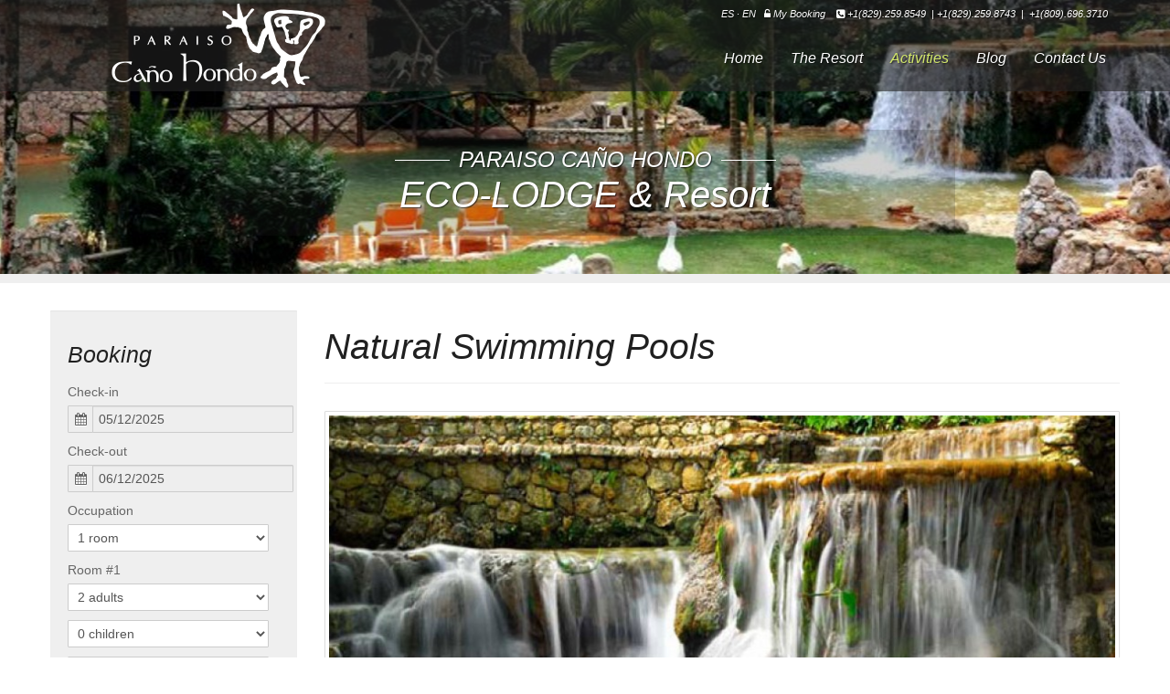

--- FILE ---
content_type: text/html; charset=utf-8
request_url: https://paraisocanohondo.com/en/activities/swimming-pools-description?src=frontpage
body_size: 5568
content:


<!DOCTYPE html>

<!--[if IE 8]>     <html class="ie ie8 lte9 lte8" lang="en-gb"> <![endif]-->
<!--[if IE 9]>     <html class="ie ie9 lte9" lang="en-gb"> <![endif]-->
<!--[if gt IE 9]>  <html class="" lang="en-gb"> <![endif]-->
<!--[if !IE]><!--> <html class="" lang="en-gb"> <!--<![endif]-->

    <head>

        
        <meta charset="utf-8">
        <meta name="viewport" content="width=device-width, initial-scale=1.0">
        <!--[if lt IE 9]>
          <script src="http://html5shim.googlecode.com/svn/trunk/html5.js"></script>
        <![endif]-->

              
                <!-- joomla head -->
        <base href="https://paraisocanohondo.com/en/activities/swimming-pools-description" />
	<meta http-equiv="content-type" content="text/html; charset=utf-8" />
	<meta name="keywords" content="jivales, swimming pool" />
	<meta name="description" content="Located at the outskirts of Los Haitises National Park, Dominican Republic, Paraíso Caño Hondo is an unique Eco-lodge, ranked by Forbes Magazine as one of the Top Ten Resorts for green vacations in the world." />
	<meta name="generator" content="Joomla! - Open Source Content Management" />
	<title>Natural Swimming Pools - Activities - Paraíso Caño Hondo</title>
	<link href="/favicon.ico" rel="shortcut icon" type="image/vnd.microsoft.icon" />
	<link href="/media/com_jkit/css/jkit.css" rel="stylesheet" type="text/css" />
	<link href="/components/com_hotel/assets/hotel.css" rel="stylesheet" type="text/css" />
	<link href="/components/com_hotel/assets/datepicker/css/datepicker.css" rel="stylesheet" type="text/css" />
	<link href="/templates/glassy/styles/glassy/css/bootstrap.css" rel="stylesheet" type="text/css" />
	<link href="/templates/glassy/styles/glassy/css/bootstrap-responsive.css" rel="stylesheet" type="text/css" />
	<link href="/templates/glassy/styles/glassy/css/template.css" rel="stylesheet" type="text/css" />
	<link href="/templates/glassy/assets/font-awesome/css/font-awesome.css" rel="stylesheet" type="text/css" />
	<link href="/templates/glassy/assets/imagelightbox/imagelightbox.css" rel="stylesheet" type="text/css" />
	<link href="/templates/glassy/assets/fancybox/jquery.fancybox.css" rel="stylesheet" type="text/css" />
	<link href="/templates/glassy/assets/isotope/isotope.css" rel="stylesheet" type="text/css" />
	<link href="/templates/glassy/styles/glassy/css/custom.css" rel="stylesheet" type="text/css" />
	<script src="/media/jui/js/jquery.min.js?16461c6de86bb72ae027d14b2e6b5870" type="text/javascript"></script>
	<script src="/media/jui/js/jquery-noconflict.js?16461c6de86bb72ae027d14b2e6b5870" type="text/javascript"></script>
	<script src="/media/jui/js/jquery-migrate.min.js?16461c6de86bb72ae027d14b2e6b5870" type="text/javascript"></script>
	<script src="/media/jui/js/bootstrap.min.js?16461c6de86bb72ae027d14b2e6b5870" type="text/javascript"></script>
	<script src="/media/com_jkit/js/jkit.js" type="text/javascript"></script>
	<script src="/components/com_hotel/assets/hotel.js" type="text/javascript"></script>
	<script src="/components/com_hotel/assets/datepicker/js/bootstrap-datepicker.js" type="text/javascript"></script>
	<script src="https://maps.google.com/maps/api/js?sensor=false" type="text/javascript"></script>
	<script src="https://www.youtube.com/iframe_api" type="text/javascript"></script>
	<script src="/templates/glassy/js/template.js" type="text/javascript"></script>
	<script src="/templates/glassy/assets/cycle2/jquery.cycle2.js" type="text/javascript"></script>
	<script src="/templates/glassy/assets/cycle2/jquery.cycle2.center.js" type="text/javascript"></script>
	<script src="/templates/glassy/assets/cycle2/jquery.cycle2.swipe.js" type="text/javascript"></script>
	<script src="/templates/glassy/assets/cycle2/jquery.cycle2.tile.js" type="text/javascript"></script>
	<script src="/templates/glassy/assets/cycle2/jquery.cycle2.carousel.js" type="text/javascript"></script>
	<script src="/templates/glassy/assets/imagelightbox/imagelightbox.js" type="text/javascript"></script>
	<script src="/templates/glassy/assets/fancybox/jquery.fancybox.js" type="text/javascript"></script>
	<script src="/templates/glassy/assets/fancybox/helpers/jquery.fancybox-media.js" type="text/javascript"></script>
	<script src="/templates/glassy/assets/isotope/jquery.isotope.js" type="text/javascript"></script>
	<script src="//platform.twitter.com/widgets.js" type="text/javascript"></script>
	<script src="//apis.google.com/js/plusone.js" type="text/javascript"></script>
	<script type="text/javascript">
window.hotel_options = {cal_theme: 'datepicker_jqui',
min_date: '2025-12-04',
checkin_date: '05/12/2025',
locale: 'd/m/Y',
max_rooms: 3,
checkfields: 'Please, check red marked fields',
hotel_more: 'Read More',
hotel_less: 'Show less',
ajax_searching: 'Searching availability',
ajax_loading: 'Loading data',
ajax_processing: 'Processing Request',
photos_width: 520,
payment: 'self',
mon_decimal: '.',
mon_thousands: ',',
sef: 1,
ajax: true,
option: 'com_jkit',
view: 'hotels',
onItemid: false,
booking_uri: '/en/component/hotel/booking?format=raw',
hotel: 38,
datepicker_format: 'dd/mm/yyyy',
datepicker_weekstart: '0',
datepicker_lang: 'en'};
	</script>

        		<style>
         .theme-wrapper.theme-search {
    		overflow: initial;
    		height: initial;
    		padding-bottom: 15px;
		}
         .bv-lbl-title { color: #fff; }
        </style>
        <!-- favicons -->
        <link rel = "apple-touch-icon" sizes = "57x57" href = "https://paraisocanohondo.com/images/icon/apple-icon-57x57.png">
<link rel = "apple-touch-icon" sizes = "60x60" href = "https://paraisocanohondo.com/images/icon/apple-icon-60x60.png">
<link rel = "apple-touch-icon" sizes = "72x72" href = "https://paraisocanohondo.com/images/icon/apple-icon-72x72.png">
<link rel = "apple-touch-icon" sizes = "76x76" href = "https://paraisocanohondo.com/images/icon/apple-icon-76x76.png">
<link rel = "apple-touch-icon" sizes = "114x114" href = "https://paraisocanohondo.com/images/icon/apple-icon-114x114.png">
<link rel = "apple-touch-icon" sizes = "120x120" href = "https://paraisocanohondo.com/images/icon/apple-icon-120x120.png">
<link rel = "apple-touch-icon" sizes = "144x144" href = "https://paraisocanohondo.com/images/icon/apple-icon-144x144.png">
<link rel = "apple-touch-icon" sizes = "152x152" href = "https://paraisocanohondo.com/images/icon/apple-icon-152x152.png">
<link rel = "apple-touch-icon" sizes = "180x180" href = "https://paraisocanohondo.com/images/icon/apple-icon-180x180.png">
<link rel = "icon" type = "image/png" sizes = "192x192" href = "https://paraisocanohondo.com/images/icon/android-icon-192x192.png">
<link rel = "icon" type = "image/png" sizes = "32x32" href = "https://paraisocanohondo.com/images/icon/favicon-32x32.png">
<link rel = "icon" type = "image/png" sizes = "96x96" href = "https://paraisocanohondo.com/images/icon/favicon-96x96.png">
<link rel = "icon" type = "image/png" sizes = "16x16" href = "https://paraisocanohondo.com/images/icon/favicon-16x16.png">
<link rel = "manifest" href = "https://paraisocanohondo.com/images/icon/manifest.json">
<meta name = "msapplication-TileColor" content = "#ffffff">
<meta name = "msapplication-TileImage" content = "ms-icon-144x144.png">
<meta name = "theme-color" content = "#ffffff">
        
        
               
    </head>

    <body class="product">

            
        
        
        <!-- theme wrapper -->
        <div class="theme-wrapper theme-fullwrap">
            
           <!-- theme container -->
           <div class="theme-container">
               
                <!-- header wrapper -->
                <div class="theme-wrapper theme-header">                    

                    <div class="container">

                        <div class="row">
                            
                            <a href="javascript:;" class="theme-menu-toggle" data-toggle="collapse" data-target=".theme-menu">
                                <span class="icon-list-ul"></span>
                            </a>

                            <div class="span4 theme-logo">
                                
<a href="/./?src=logo">
<img class="normal" src="/images/logo-2x.png" alt="Paraíso Caño Hondo">
<img class="fixed" src="/images/logo-fixed-2x.png" alt="Paraíso Caño Hondo">
</a>
                            </div>                    

                            <div class="span8">
                               
                                <div class="theme-toolbar">
                                    <div class="">
<div class="theme-lang">
                                <a href="/es/">
                                    ES                            </a>
                             ·                                         <a href="/en/activities/swimming-pools-description?src=frontpage" class="active">
                                    EN                            </a>
                                        </div></div><div class="">
<p><a href="/en/my-booking"><em class="icon-unlock-alt"></em> My Booking</a> &nbsp;&nbsp; <i class="icon-phone-sign"></i> <a href="tel:+1(829).259.8549">+1(829).259.8549</a> &nbsp;|&nbsp;<a href="tel:+1(829).259.8743">+1(829).259.8743</a> &nbsp;|&nbsp; <a href="/+1(809).696.3710">+1(809).696.3710</a></p></div>
                                </div>

                                <div class="theme-menu navbar">
                                    
                        <ul class="nav">
                        <li class="item-109"><a  href="/en/">Home</a></li>
                        <li class="item-119 dropdown parent"><a class="dropdown-toggle" href="/en/the-resort">The Resort</a>
                            <ul class="dropdown-menu">
                            <li class="item-126"><a href="/en/the-resort" >About Us</a></li>
                            <li class="item-127"><a  href="/en/the-resort/availability-calendar">Availability Calendar</a></li>
                            <li class="item-128"><a  href="/en/the-resort/image-gallery">Image Gallery</a></li>
                            </ul>
                        </li>
                        <li class="item-125 current active"><a  href="/en/activities">Activities</a></li>
                        <li class="item-124"><a  href="/en/blog">Blog</a></li>
                        <li class="item-129"><a  href="/en/contactus">Contact Us</a></li>
                        </ul>

                                </div>

                            </div>                  

                        </div>

                    </div>

                </div>
                <!-- /header wrapper --> 
                
                
                                

                                        
                        
<div class="theme-wrapper theme-heading" style="background-image: url(https://paraisocanohondo.com/images/jkit/items/29.jpg)">

    <div class="theme-heading-container">

        <div class="theme-heading-wrap">

            <div class="theme-heading-content">

                <div class="container">

                    <div class="theme-heading-box">

                        <div class="theme-heading-info">

                            <h4 class="theme-header-subtitle"><span>PARAISO CAÑO HONDO</span></h4>
<h2 class="theme-header-title"><span>ECO-LODGE & Resort</span></h2>
                        </div> 

                    </div> 

                </div> 

            </div>   

        </div>

    </div>

</div>



                                            
                

                <!-- body wrapper -->
                <div class="theme-wrapper theme-body ">                

                    
                    <!-- main container -->
                    <div class="container theme-main ">     

                        <div class="row">

                            
                                                            <section class="span3 js-sidebar-a ">                        
                                    <div class="module well">
<div id="mod-hotel">

    <div id="mod-hotel-search" class="">

		        
			<h3>Booking</h3>
		
        <form id="mod-hotel-form" class="mod-hotel-search" action="/en/booking" method="post" >

            <div class="hide">

				
				
                <!-- pagination -->
                <input type="hidden" name="limit" id="mod-hotel-limit" value="10"/>
                <input type="hidden" name="limitstart" id="mod-hotel-start" value="0"/>

				
									<!-- view & hotel id -->
					<input type="hidden" name="id" value="1821"/>
				
									<!-- board -->
					<input type="hidden" name="board" id="mod-hotel-board" value="no"/>
				
				
                <!-- pack -->
                <input type="hidden" name="pack" value=""/>

            </div>       

			
            <!-- checkin -->
            <div class="mod-hotel-control mod-hotel-checkin-control">
                <label class="mod-hotel-label" for="mod-hotel-checkin">Check-in</label>
									<div class="input-prepend">
						<span class="add-on"><i class="icon-calendar"></i></span>
						<input class="mod-hotel-datepicker" name="checkin" id="mod-hotel-checkin" type="text" value="05/12/2025" autocomplete="off" readonly="readonly">
					</div>
				  
            </div>
            <!-- /checkin -->

            <!-- checkout -->
            <div class="mod-hotel-control mod-hotel-checkout-control">
                <label class="mod-hotel-label" for="mod-hotel-checkout">Check-out</label>
									<div class="input-prepend">
						<span class="add-on"><i class="icon-calendar"></i></span>
						<input class="mod-hotel-datepicker" name="checkout" id="mod-hotel-checkout" type="text" value="06/12/2025" autocomplete="off" readonly="readonly">
					</div>
				            </div>
            <!-- /checkout -->

			
            <!-- occupation -->
            <div class="mod-hotel-control mod-hotel-room-control">
									<!-- rooms number -->
					<label class="mod-hotel-label">Occupation</label>
					<select id="mod-hotel-rooms" name="rooms">
	<option value="1" selected="selected">1 room</option>
	<option value="2">2 rooms</option>
	<option value="3">3 rooms</option>
</select>
					<!-- /rooms number -->
				            </div>

            <div class="mod-hotel-control mod-hotel-rooms-control">
				<div class="mod-hotel-room" id="mod-hotel-room-0"><label>Room #1</label><select id="adults0" name="adults[]" class="mod-hotel-occupation">
	<option value="1">1 adult</option>
	<option value="2" selected="selected">2 adults</option>
	<option value="3">3 adults</option>
	<option value="4">4 adults</option>
	<option value="5">5 adults</option>
</select>
<select id="childs0" name="childs[]" class="mod-hotel-occupation">
	<option value="0" selected="selected">0 children</option>
	<option value="1">1 child</option>
	<option value="2">2 children</option>
	<option value="3">3 children</option>
	<option value="4">4 children</option>
	<option value="5">5 children</option>
</select>
<select id="babys0" name="babys[]" class="mod-hotel-occupation">
	<option value="0" selected="selected">0 babies</option>
	<option value="1">1 baby</option>
	<option value="2">2 babies</option>
	<option value="3">3 babies</option>
	<option value="4">4 babies</option>
	<option value="5">5 babies</option>
</select>
</div><div class="mod-hotel-room hide" id="mod-hotel-room-1"><label>Room #2</label><select id="adults1" name="adults[]" class="mod-hotel-occupation">
	<option value="1">1 adult</option>
	<option value="2">2 adults</option>
	<option value="3">3 adults</option>
	<option value="4">4 adults</option>
	<option value="5">5 adults</option>
</select>
<select id="childs1" name="childs[]" class="mod-hotel-occupation">
	<option value="0" selected="selected">0 children</option>
	<option value="1">1 child</option>
	<option value="2">2 children</option>
	<option value="3">3 children</option>
	<option value="4">4 children</option>
	<option value="5">5 children</option>
</select>
<select id="babys1" name="babys[]" class="mod-hotel-occupation">
	<option value="0" selected="selected">0 babies</option>
	<option value="1">1 baby</option>
	<option value="2">2 babies</option>
	<option value="3">3 babies</option>
	<option value="4">4 babies</option>
	<option value="5">5 babies</option>
</select>
</div><div class="mod-hotel-room hide" id="mod-hotel-room-2"><label>Room #3</label><select id="adults2" name="adults[]" class="mod-hotel-occupation">
	<option value="1">1 adult</option>
	<option value="2">2 adults</option>
	<option value="3">3 adults</option>
	<option value="4">4 adults</option>
	<option value="5">5 adults</option>
</select>
<select id="childs2" name="childs[]" class="mod-hotel-occupation">
	<option value="0" selected="selected">0 children</option>
	<option value="1">1 child</option>
	<option value="2">2 children</option>
	<option value="3">3 children</option>
	<option value="4">4 children</option>
	<option value="5">5 children</option>
</select>
<select id="babys2" name="babys[]" class="mod-hotel-occupation">
	<option value="0" selected="selected">0 babies</option>
	<option value="1">1 baby</option>
	<option value="2">2 babies</option>
	<option value="3">3 babies</option>
	<option value="4">4 babies</option>
	<option value="5">5 babies</option>
</select>
</div>            </div>
            <!-- /occupation -->

			
							<!-- promotion code --> 
				<div class="mod-hotel-control mod-hotel-promotion-control">
					<label for="mod-hotel-promotion" id="mod-hotel-promotion-label"><a href="javascript:;">Promotion code</a></label>
					<input id="mod-hotel-promotion" type="text" value="" name="promotion" />
				</div>
				<!-- /promotion code -->
			
            <!-- submit form -->
            <div class="mod-hotel-control mod-hotel-submit-control">
                <button type="button" class="btn btn-primary" id="mod-hotel-button">Search</button>
            </div>
            <!-- /submit form -->

			
        </form>

		
		
		
		
    </div>


    <!-- Your search -->

	
			<div id="mod-hotel-resume"></div>
	
    <!-- booking -->

	
</div></div><div class="">
<div class="theme-rates">
<div class="theme-rate">
<div class="rate-icon"><em class="icon-thumbs-up-alt"></em></div>
<div class="rate-text"><strong>Best Rate Guarantee</strong> <span>Lorem ipsum dolor sit amet, consec tetur adipiscing elit.</span></div>
</div>
<div class="theme-rate">
<div class="rate-icon"><em class="icon-lock"></em></div>
<div class="rate-text"><strong>Secure reservations</strong> <span>Lorem ipsum dolor sit amet, consec tetur adipiscing elit.</span></div>
</div>
<div class="theme-rate">
<div class="rate-icon"><em class="icon-ok"></em></div>
<div class="rate-text"><strong>Free Cancellation</strong> <span>Lorem ipsum dolor sit amet, consec tetur adipiscing elit.</span></div>
</div>
</div></div>                        
                                </section>
                            
                            
                            
                                <section class="span9 js-component" id="js-component">

                                    

                                    
                                    
<article class="jkit-item">

    <header>

        <div class="page-header">
            <h1>Natural Swimming Pools</h1>
        </div>

		
					<p class="thumbnail">
				<img src="https://paraisocanohondo.com/images/jkit/items/38-screen.jpg" alt="Natural Swimming Pools" />
			</p>
		
    </header>

			<p class="lead">Relax in aqua therapy with the flowing mountain's waters from The Jivales River.</p>
	
	<p>Helthy waters.</p>
	<p>Helthy, and refreshing.</p>
    <p class="meta muted">
					Written by 
			<a href="/en/activities/author/tododata">
				TODODATA			</a>
				Sunday, 25 October 2015    </p>
    <hr>

			<div class="jkit-item-tags">
			<p>
				Tagged in:
									<a class="item-tag" href="/en/activities/tag/jivales">jivales</a>
									<a class="item-tag" href="/en/activities/tag/swimming-pool">swimming pool</a>
							</p>
		</div>
	
			<hr>
		<div class="jkit-item-socialbuttons">
			<div><a href="//twitter.com/share" class="twitter-share-button" data-url="https://paraisocanohondo.com/en/activities/swimming-pools-description" data-count="none" data-lang="en_GB"></a></div>			<div><div class="g-plusone" data-href="https://paraisocanohondo.com/en/activities/swimming-pools-description" data-size="medium" data-annotation="none"></div></div>			<div><div class="fb-like" data-href="https://paraisocanohondo.com/en/activities/swimming-pools-description" data-send="false" data-layout="button_count" data-width="100" data-show-faces="false" data-action="like" data-colorscheme="light"></div></div>		</div>
	
	        

</article>                           

                                    
                                    
                                </section>                        

                            
                            
                               

                        </div>

                    </div>
                    <!-- main container -->

                </div>
                <!-- /body wrapper -->  


                
                                      
                    

                
                                
                    <div class="theme-wrapper theme-bottom-b">
                        
                        <section class="container"> 
                                                        
                            <div class="row js-bottom-b">
                                <div class="span3">
<div class="">

<h3>Contact Us</h3>
<p>Carretera Los Haitises<br />Sabana de la Mar, Hato Mayor<br />Dominican Republic<br /> <a href="tel:+1(829).259.8743">+1(829).259.8743</a> <br /><a href="/+1(809).696.3710">+1(809).696.3710</a><br /> Email: <a href="/cdn-cgi/l/email-protection#2254474c56435162524350434b514d41434c4d4a4d4c464d0c414d4f"><span class="__cf_email__" data-cfemail="bfc9dad1cbdeccffcfdecdded6ccd0dcded1d0d7d0d1dbd091dcd0d2">[email&#160;protected]</span></a></p>
<p class="theme-bottom-icons"><a href="https://www.facebook.com/pages/Para%C3%ADso-Ca%C3%B1o-Hondo/1" 23062254438564" title="Like us on Facebook"><em class="icon-facebook-sign"></em></a> <a href="https://twitter.com/pcanohondo" title="Follow us on twitter"><em class="icon-twitter-sign"></em></a></p>
</div>
</div>
<div class="span3">
<div class="">
<h3>Blog</h3>

<div class="theme-bottom-news">
                    <div class="jkit-item">
            <a class="item-img" href="/en/blog/tripadvisor-certificateofexcellence-2015" style="background-image: url(https://paraisocanohondo.com/images/jkit/items/9-small.jpg)"></a>
            <div class="item-text">
                <a class="item-title" href="/en/blog/tripadvisor-certificateofexcellence-2015">Paraíso Caño Hondo AWARDED 2015 TRIPADVISOR CERTIFICATE OF EXCELLENCE</a>
                <!--
                <a class="item-date" href="/en/blog/tripadvisor-certificateofexcellence-2015">28 April 2014</a>
                -->
                Recognized as a Top Performing as Reviewed by Travelers on the World’s Largest...            </div>
        </div>
    </div>
</div>
</div>
<div class="span3">
<div class="">


<div class="custom"  >
	<div style="margin-top: 30px;"><img src="/images/canohondo-forbes-banner.jpg" alt="Forbes" width="250" /></div></div>

</div>
</div>
<div class="span3">
<div class="">


<div class="custom"  >
	<!--<div>
  <img src="/images/Tripadvisor-2015.png" alt="TripAdvisor" width="250"/>
</div>-->
<div id="TA_certificateOfExcellence69" class="TA_certificateOfExcellence" style="margin-top: 30px;">
<ul id="NruNuK2ci" class="TA_links 9ctxa57i">
<li id="mVsKr6" class="rLe1Faai"><a href="https://www.tripadvisor.com/Hotel_Review-g6210316-d1724307-Reviews-Paraiso_Cano_Hondo-Sabana_de_la_Mar_Hato_Mayor_Province_Dominican_Republic.html" target="_blank"><img id="CDSWIDCOELOGO" class="widCOEImg" src="https://www.tripadvisor.com/img/cdsi/img2/awards/CoE2015_WidgetAsset-14348-2.png" alt="TripAdvisor" /></a></li>
</ul>
</div></div>

</div>
</div>

                            </div>
                            
                        </section>
                        
                    </div>
                    
                
                <!-- footer wrapper -->
                <footer class="theme-wrapper theme-footer">

                    <div class="container js-footer">
                        
                        <ul class="nav">
                        <li class="item-109"><a  href="/en/">Home</a></li>
                        <li class="item-119 parent"><a  href="/en/the-resort">The Resort</a></li>
                        <li class="item-125 current active"><a  href="/en/activities">Activities</a></li>
                        <li class="item-124"><a  href="/en/blog">Blog</a></li>
                        <li class="item-129"><a  href="/en/contactus">Contact Us</a></li>
                        </ul>

<a href="https://paraisocanohondo.com/"><img src="/images/logo-footer-2x.png" alt="Paraíso Caño Hondo" /></a> <p>© Paraíso Caño Hondo· <a href="/en/legal-notice">LEGAL NOTICE</a></p>
                    </div>


                </footer>
                <!-- /footer wrapper -->                       

            </div>
            <!-- /theme container -->     
            
        </div>
        <!-- /theme wrapper -->            

        <a class="scrollup" href="#">╱╲</a>

        
              

    <script data-cfasync="false" src="/cdn-cgi/scripts/5c5dd728/cloudflare-static/email-decode.min.js"></script><script defer src="https://static.cloudflareinsights.com/beacon.min.js/vcd15cbe7772f49c399c6a5babf22c1241717689176015" integrity="sha512-ZpsOmlRQV6y907TI0dKBHq9Md29nnaEIPlkf84rnaERnq6zvWvPUqr2ft8M1aS28oN72PdrCzSjY4U6VaAw1EQ==" data-cf-beacon='{"version":"2024.11.0","token":"48957710e4de4e178eedc57ab589dafe","r":1,"server_timing":{"name":{"cfCacheStatus":true,"cfEdge":true,"cfExtPri":true,"cfL4":true,"cfOrigin":true,"cfSpeedBrain":true},"location_startswith":null}}' crossorigin="anonymous"></script>
</body>

</html>


--- FILE ---
content_type: text/html; charset=utf-8
request_url: https://accounts.google.com/o/oauth2/postmessageRelay?parent=https%3A%2F%2Fparaisocanohondo.com&jsh=m%3B%2F_%2Fscs%2Fabc-static%2F_%2Fjs%2Fk%3Dgapi.lb.en.W5qDlPExdtA.O%2Fd%3D1%2Frs%3DAHpOoo8JInlRP_yLzwScb00AozrrUS6gJg%2Fm%3D__features__
body_size: 162
content:
<!DOCTYPE html><html><head><title></title><meta http-equiv="content-type" content="text/html; charset=utf-8"><meta http-equiv="X-UA-Compatible" content="IE=edge"><meta name="viewport" content="width=device-width, initial-scale=1, minimum-scale=1, maximum-scale=1, user-scalable=0"><script src='https://ssl.gstatic.com/accounts/o/2580342461-postmessagerelay.js' nonce="sEUr8WNfaJ6yFfXZ7NwW4g"></script></head><body><script type="text/javascript" src="https://apis.google.com/js/rpc:shindig_random.js?onload=init" nonce="sEUr8WNfaJ6yFfXZ7NwW4g"></script></body></html>

--- FILE ---
content_type: text/css
request_url: https://paraisocanohondo.com/media/com_jkit/css/jkit.css
body_size: 905
content:
/**
 * @package     JKit
 * @subpackage  com_jkit
 * @copyright   Copyright (C) 2013 - 2014 CloudHotelier. All rights reserved.
 * @license     GNU/GPL v2 or later http://www.gnu.org/licenses/gpl-2.0.html
 * @link        http://www.cloudjkitier.com
 * @author      Xavier Pallicer <xpallicer@gmail.com>
 */
.clearfix {
  *zoom: 1;
}
.clearfix:before,
.clearfix:after {
  display: table;
  content: "";
  line-height: 0;
}
.clearfix:after {
  clear: both;
}
.hide-text {
  font: 0/0 a;
  color: transparent;
  text-shadow: none;
  background-color: transparent;
  border: 0;
}
.input-block-level {
  display: block;
  width: 100%;
  min-height: 30px;
  -webkit-box-sizing: border-box;
  -moz-box-sizing: border-box;
  box-sizing: border-box;
}
.jkit-cycle2-slider {
  background: #DDD;
  overflow: hidden;
  position: relative;
}
.jkit-cycle2-slider .cycle-prev,
.jkit-cycle2-slider .cycle-next {
  position: absolute;
  top: 0;
  width: 90px;
  z-index: 800;
  height: 100%;
  cursor: pointer;
  opacity: 0.4;
  filter: alpha(opacity=40);
  -webkit-transition: all 0.5s ease;
  -moz-transition: all 0.5s ease;
  -o-transition: all 0.5s ease;
  transition: all 0.5s ease;
}
.jkit-cycle2-slider .cycle-prev {
  left: 0;
  background: url(../img/slider-left.png) 50% 50% no-repeat;
}
.jkit-cycle2-slider .cycle-next {
  right: 0;
  background: url(../img/slider-right.png) 50% 50% no-repeat;
}
.jkit-cycle2-slider .cycle-prev:hover,
.jkit-cycle2-slider .cycle-next:hover {
  opacity: 0.9;
  filter: alpha(opacity=90);
}
.jkit-cycle2-slider .cycle-pager {
  text-align: center;
  width: 100%;
  z-index: 801;
  position: absolute;
  overflow: hidden;
  bottom: 10px;
  font-size: 10px;
}
.jkit-cycle2-slider .cycle-pager span {
  margin: 0 3px;
  width: 10px;
  height: 10px;
  display: inline-block;
  cursor: pointer;
  color: #ffffff;
  border: 1px solid #ffffff;
  -webkit-border-radius: 10px;
  -moz-border-radius: 10px;
  border-radius: 10px;
  opacity: 0.9;
  filter: alpha(opacity=90);
}
.jkit-cycle2-slider .cycle-pager span.cycle-pager-active {
  color: #ffffff;
  background: #ffffff;
}
.jkit-overlay {
  position: relative;
}
.jkit-overlay,
.jkit-overlay-bg,
.jkit-overlay-top,
.jkit-overlay-top a {
  display: block;
  width: 100%;
  height: 107px;
  line-height: 107px;
}
.jkit-overlay-bg {
  background-size: cover;
  background-repeat: no-repeat;
  background-position: 50% 0;
}
.jkit-overlay-top {
  position: absolute;
  text-align: center;
  top: 0;
  display: none;
}
.jkit-overlay-top a {
  background-color: rgba(0, 0, 0, 0.4);
  color: #ffffff;
  font-size: 18px;
}
.jkit-overlay-top a:hover {
  text-decoration: none;
  color: #ffffff;
}
.jkit-gallery-filter {
  display: block;
  margin: 0 0 30px 0;
}
.jkit-gallery-images {
  position: relative;
  overflow: hidden;
  margin-bottom: 30px;
}
.jkit-gallery-images .jkit-gallery-image {
  position: relative;
  width: 220px;
  float: left;
  margin: 0 0 30px 20px;
  overflow: hidden;
}
.jkit-gallery-images .jkit-gallery-image .jkit-gallery-img {
  position: relative;
  overflow: hidden;
}
.jkit-gallery-images .jkit-gallery-image .jkit-overlay,
.jkit-gallery-images .jkit-gallery-image .jkit-overlay-bg,
.jkit-gallery-images .jkit-gallery-image .jkit-overlay-top,
.jkit-gallery-images .jkit-gallery-image .jkit-overlay-top a {
  height: 147px;
  line-height: 147px;
}
.jkit-gallery-images .jkit-gallery-text {
  overflow: hidden;
  padding: 5px;
  background: #eeeeee;
}
.jkit-gallery-images .jkit-gallery-text .jkit-gallery-text-title {
  display: block;
  margin: 5px 0;
}
@media (min-width: 1200px) {
  .jkit-gallery-images .jkit-gallery-image {
    margin: 0 0 30px 30px;
    width: 270px;
  }
  .jkit-gallery-images .jkit-gallery-image .jkit-overlay,
  .jkit-gallery-images .jkit-gallery-image .jkit-overlay-bg,
  .jkit-gallery-images .jkit-gallery-image .jkit-overlay-top,
  .jkit-gallery-images .jkit-gallery-image .jkit-overlay-top a {
    height: 180px;
    line-height: 180px;
  }
}
@media (min-width: 768px) and (max-width: 979px) {
  .jkit-gallery-images {
    margin-left: -14px;
  }
  .jkit-gallery-images .jkit-gallery-image {
    margin: 0 0 20px 14px;
    width: 170px;
  }
  .jkit-gallery-images .jkit-gallery-image .jkit-overlay,
  .jkit-gallery-images .jkit-gallery-image .jkit-overlay-bg,
  .jkit-gallery-images .jkit-gallery-image .jkit-overlay-top,
  .jkit-gallery-images .jkit-gallery-image .jkit-overlay-top a {
    height: 110px;
    line-height: 110px;
  }
  .jkit-gallery-images .jkit-gallery-image .jkit-overlay-top {
    display: block;
  }
  .jkit-gallery-images .jkit-gallery-image .jkit-overlay-top a {
    background-color: rgba(0, 0, 0, 0.2);
  }
}
@media (max-width: 767px) {
  .jkit-gallery-images {
    margin-left: -15px;
  }
  .jkit-gallery-images .jkit-gallery-image {
    margin: 0 0 20px 15px;
    width: 166px;
  }
  .jkit-gallery-images .jkit-gallery-image .jkit-overlay,
  .jkit-gallery-images .jkit-gallery-image .jkit-overlay-bg,
  .jkit-gallery-images .jkit-gallery-image .jkit-overlay-top,
  .jkit-gallery-images .jkit-gallery-image .jkit-overlay-top a {
    height: 110px;
    line-height: 110px;
  }
  .jkit-gallery-images .jkit-gallery-image .jkit-overlay-top {
    display: block;
  }
  .jkit-gallery-images .jkit-gallery-image .jkit-overlay-top a {
    background-color: rgba(0, 0, 0, 0.2);
  }
  .jkit-gallery-filter .btn-group .btn {
    display: block;
    float: left;
    text-align: left;
    margin: 4px;
  }
}
@media (max-width: 480px) {
  .jkit-gallery-images {
    margin-left: -10px;
  }
  .jkit-gallery-images .jkit-gallery-image {
    margin: 0 0 20px 10px;
    width: 135px;
  }
  .jkit-gallery-images .jkit-gallery-image .jkit-overlay,
  .jkit-gallery-images .jkit-gallery-image .jkit-overlay-bg,
  .jkit-gallery-images .jkit-gallery-image .jkit-overlay-top,
  .jkit-gallery-images .jkit-gallery-image .jkit-overlay-top a {
    height: 100px;
    line-height: 100px;
  }
}


--- FILE ---
content_type: text/css
request_url: https://paraisocanohondo.com/templates/glassy/styles/glassy/css/template.css
body_size: 9669
content:
@import url(http://fonts.googleapis.com/css?family=Lato:400,300italic,400italic);
.theme-menu {
  font-style: italic;
  font-weight: 300;
  font-size: 18px;
}
h1,
h2,
h3,
h4,
h5,
h6 {
  color: #202020;
  font-style: italic;
  font-weight: 300;
}
h1 small,
h2 small,
h3 small,
h4 small,
h5 small,
h6 small {
  font-weight: 300;
  color: #888;
}
.clearfix {
  *zoom: 1;
}
.clearfix:before,
.clearfix:after {
  display: table;
  content: "";
  line-height: 0;
}
.clearfix:after {
  clear: both;
}
.hide-text {
  font: 0/0 a;
  color: transparent;
  text-shadow: none;
  background-color: transparent;
  border: 0;
}
.input-block-level {
  display: block;
  width: 100%;
  min-height: 30px;
  -webkit-box-sizing: border-box;
  -moz-box-sizing: border-box;
  box-sizing: border-box;
}
body,
.theme-fullwrap,
#tinymce {
  background: #FFF;
}
.theme-header {
  height: 100px;
  color: #fff;
  background: rgba(34,34,34,0.6);
  position: absolute;
  top: 0;
  width: 100%;
  z-index: 4;
}
.theme-body {
  background: #FFF;
  padding-bottom: 30px;
}
.theme-body.js-home {
  padding-bottom: 0;
}
.theme-home-a {
  border-top: 10px solid #EFEFEF;
  border-bottom: 10px solid #EFEFEF;
  padding-bottom: 40px;
}
.theme-bottom-a {
  background: #FFF;
  padding-bottom: 40px;
}
.theme-bottom-a section {
  padding-top: 0;
}
.theme-bottom-b {
  border-top: 1px solid #d6d6d6;
  background: #EFEFEF;
  padding: 0 0 60px 0;
}
.theme-footer {
  padding: 16px 0;
  background: #222222;
  font-size: 90%;
}
section {
  padding-top: 30px;
}
section.js-sidebar-home {
  padding-top: 0;
}
.well {
  background: #EFEFEF;
  border: none;
}
.well hr {
  border-bottom: 1px solid #e2e2e2;
}
h5,
h6 {
  font-family: 'Lato', sans-serif;
}
.breadcrumb {
  background: none;
  margin-top: 12px;
  float: right;
  background-color: rgba(240,240,240,0.6);
  font-size: 90%;
  color: #333;
}
.breadcrumb a,
.breadcrumb > .active,
.breadcrumb > li > .divider {
  color: #333;
  text-shadow: 1px 1px 1px rgba(255,255,255,0.8);
}
.gomap img {
  max-width: none;
  display: inline;
  width: auto;
}
.theme-overlay {
  position: relative;
}
.theme-overlay,
.theme-overlay-bg,
.theme-overlay-top,
.theme-overlay-top a {
  display: block;
  width: 100%;
  height: 107px;
  line-height: 107px;
}
.theme-overlay-bg {
  background-size: cover;
}
.theme-overlay-top {
  position: absolute;
  text-align: center;
  top: 0;
  display: none;
}
.theme-overlay-top a {
  background: rgba(0,0,0,0.4);
  color: #FFF;
  font-size: 18px;
}
.theme-overlay-top a:hover {
  text-decoration: none;
  color: #FFF;
}
.kenburning-container {
  position: relative;
  overflow: hidden;
}
.kenburning-container img {
  position: absolute;
  max-width: none;
  top: 0;
  left: 0;
  z-index: 8;
}
.kenburning-container img.active {
  z-index: 10;
}
.kenburning-container img.last-active {
  z-index: 9;
}
.theme-wrapper.theme-heading {
  background: #6f6f6f;
  border-bottom: 10px solid #EFEFEF;
  background-position: 50% 50%;
  background-size: cover;
  position: relative;
  height: 300px;
}
.theme-wrapper.theme-heading::before {
  content: "";
  display: block;
}
.theme-wrapper.theme-heading.theme-heading-none {
  height: 110px;
}
.theme-heading-container {
  position: absolute;
  top: 0;
  right: 0;
  left: 0;
  bottom: 0;
  overflow: hidden;
}
.theme-heading-wrap {
  position: absolute;
  top: 0;
  right: 0;
  left: 0;
  bottom: 0;
}
.theme-heading-content {
  padding-top: 100px;
  height: 300px;
}
.theme-heading-content .container {
  background: none;
  height: 200px;
  position: relative;
}
.theme-heading-content .theme-heading-box {
  width: 100%;
  position: absolute;
  top: 50%;
  -webkit-transform: translateY(-50%);
  -moz-transform: translateY(-50%);
  -ms-transform: translateY(-50%);
  -o-transform: translateY(-50%);
  transform: translateY(-50%);
  text-align: center;
  text-shadow: 1px 1px 1px rgba(0,0,0,0.6);
}
.theme-heading-content .theme-heading-info {
  background: rgba(34,34,34,0.2);
  padding: 20px;
  margin: 0 180px;
}
.theme-heading-content .theme-heading-info h2 {
  color: #fff;
  font-size: 40px;
  margin: 5px 0;
}
.theme-heading-content .theme-heading-info h4 {
  margin: 0;
  font-size: 24px;
  color: #fff;
}
.theme-heading-content .theme-heading-info h4 span:after,
.theme-heading-content .theme-heading-info h4 span:before {
  border-top: 1px solid #fff;
  top: 13px;
}
.theme-heading-content .theme-heading-info h1 {
  color: #fff;
  font-size: 44px;
  margin-bottom: 15px;
}
.theme-heading-content .theme-heading-info p {
  color: #fff;
  font-size: 18px;
  font-style: italic;
}
.theme-header.fixed {
  background: rgba(34,34,34,0.8);
  position: fixed;
  z-index: 999;
  top: 0;
  left: 0;
  width: 100%;
  height: 50px;
}
.theme-header.fixed .theme-toolbar {
  display: none !important;
}
.theme-header.fixed .theme-menu ul.nav {
  margin-top: 11px;
}
.theme-header.fixed .theme-menu ul.nav a {
  height: 28px;
  line-height: 28px;
  padding: 0 6px;
  font-size: 13px;
}
.theme-header.fixed .theme-logo {
  margin-top: 0;
  margin-right: 0;
}
.theme-header.fixed .theme-logo img {
  height: 50px;
  margin: 0;
}
.theme-header.fixed .theme-logo img.fixed {
  display: block;
}
.theme-header.fixed .theme-logo img.normal {
  display: none;
}
.theme-logo p {
  margin: 0;
}
.theme-logo img {
  margin-top: 10px;
}
.theme-logo img.fixed {
  display: none;
}
.theme-menu {
  clear: both;
}
.theme-toolbar {
  float: right;
  margin: 5px 10px 0 0;
  font-size: 11px;
  font-weight: 300;
  font-style: italic;
  text-shadow: 1px 1px 1px rgba(0,0,0,0.5);
  color: #fff;
}
.theme-toolbar p {
  margin: 0;
}
.theme-toolbar a {
  color: #fff;
}
.theme-toolbar div {
  float: left;
  margin: 0 3px;
}
.theme-toolbar a:hover {
  text-decoration: none;
}
.theme-toolbar a.my-account {
  color: #AECA20;
}
.theme-search {
  z-index: 99;
  height: 78px;
  min-height: 78px;
  overflow: hidden;
  position: absolute;
  width: 100%;
  margin-top: -78px;
  background: rgba(34,34,34,0.6);
  -webkit-transition: all 0.5s ease;
  -moz-transition: all 0.5s ease;
  -o-transition: all 0.5s ease;
  transition: all 0.5s ease;
}
.theme-search.opened {
  background: rgba(34,34,34,0.98);
  -webkit-box-shadow: 5px 5px 5px #222222;
  -moz-box-shadow: 5px 5px 5px #222222;
  box-shadow: 5px 5px 5px #222222;
}
.theme-search #mod-hotel-form {
  margin: 0;
  overflow: hidden;
  padding: 0 0 4px 0;
}
.theme-search #mod-hotel-form .mod-hotel-control {
  margin: 11px 14px 0 0;
  float: left;
}
.theme-search #mod-hotel-form .mod-hotel-rooms-control {
  margin-top: 0;
}
.theme-search #mod-hotel-form .mod-hotel-room {
  margin-top: 11px;
  margin-bottom: 10px;
}
.theme-search #mod-hotel-form #mod-hotel-rooms,
.theme-search #mod-hotel-form #mod-hotel-promotion {
  width: 100px;
}
.theme-search #mod-hotel-form .mod-hotel-occupation {
  width: 88px;
}
.theme-search #mod-hotel-form .mod-hotel-submit-control {
  margin-top: 31px;
}
.theme-search #mod-hotel-form .mod-hotel-submit-control button {
  padding-left: 30px;
  padding-right: 30px;
}
.theme-search #mod-hotel-form a {
  color: #fff;
}
.theme-search #mod-hotel-form a:hover,
.theme-search #mod-hotel-form a:active,
.theme-search #mod-hotel-form a:focus {
  text-decoration: none;
}
.theme-search #mod-hotel-form label {
  margin: 0;
  line-height: 20px;
  font-size: 85%;
  color: #fff;
}
.theme-search #mod-hotel-form.single-room {
  margin-left: 40px;
}
.theme-search #mod-hotel-form.single-room .mod-hotel-control {
  margin-right: 28px;
}
.theme-search #mod-hotel-form.single-room .mod-hotel-room-control {
  width: 100px;
  display: inline-block;
}
.theme-search #mod-hotel-form.single-room .mod-hotel-rooms-control {
  margin-left: -135px;
  margin-top: 20px;
}
.theme-search #mod-hotel-promotion {
  display: block;
}
.theme-menu ul.nav {
  margin: 24px 0 0 0;
  padding: 0;
  float: right;
}
.theme-menu ul.nav li {
  display: block;
  margin: 0 6px;
}
.theme-menu ul.nav li a {
  height: 30px;
  line-height: 30px;
  padding: 0 6px;
  font-size: 15px;
  -webkit-border-radius: 1px;
  -moz-border-radius: 1px;
  border-radius: 1px;
  text-shadow: 1px 1px 1px rgba(0,0,0,0.5);
  color: #fff;
}
.theme-menu ul.nav li li a {
  height: 30px;
  line-height: 30px;
  margin: 0;
  padding: 0 6px;
  text-transform: none;
  font-size: 14px;
}
.theme-menu ul.nav > li > a:hover,
.theme-menu ul.nav > li.active > a,
.theme-menu ul.nav > li.active > a:hover,
.theme-menu ul.nav li.dropdown.active > .dropdown-toggle {
  -webkit-box-shadow: none;
  -moz-box-shadow: none;
  box-shadow: none;
}
.theme-menu ul.nav .dropdown-menu {
  padding: 6px 0;
  -webkit-border-radius: 1px;
  -moz-border-radius: 1px;
  border-radius: 1px;
  background: rgba(34,34,34,0.6);
}
.theme-menu ul.nav .dropdown-menu:before {
  content: none;
}
.theme-menu ul.nav .dropdown-menu:after {
  content: none;
}
.theme-menu ul.nav .dropdown-menu > li > a:hover,
.theme-menu ul.nav .dropdown-menu > li > a:focus,
.theme-menu ul.nav .dropdown-submenu:hover > a,
.theme-menu ul.nav .dropdown-submenu:focus > a,
.theme-menu ul.nav .dropdown-menu > .active > a,
.theme-menu ul.nav .dropdown-menu > .active > a:hover,
.theme-menu ul.nav .dropdown-menu > .active > a:focus {
  text-decoration: none;
  color: #0d0d0d;
  background-color: transparent;
  background-image: none;
  background-image: none;
  background-image: none;
  background-image: none;
  background-image: none;
  background-image: none;
  background-repeat: no-repeat;
  filter: none;
}
.theme-menu ul.nav > li:hover > a,
.theme-menu ul.nav > li > a:hover,
.theme-menu ul.nav > li.active > a,
.theme-menu ul.nav > li.active > a:hover,
.theme-menu ul.nav li.dropdown.active > .dropdown-toggle {
  color: #d2e769;
  background: transparent;
}
.theme-menu ul.nav .dropdown-menu > li > a:hover,
.theme-menu ul.nav .dropdown-menu > li > a:focus,
.theme-menu ul.nav .dropdown-submenu:hover > a,
.theme-menu ul.nav .dropdown-submenu:focus > a,
.theme-menu ul.nav .dropdown-menu > .active > a,
.theme-menu ul.nav .dropdown-menu > .active > a:hover,
.theme-menu ul.nav .dropdown-menu > .active > a:focus {
  color: #AECA20;
}
.theme-mainnav {
  height: 100%;
  height: auto;
}
.theme-mainnav::after {
  content: "";
  display: block;
  position: absolute;
  top: 0;
  bottom: 0;
  right: 0;
  width: 1px;
  background: rgba(0,0,0,0.6);
  box-shadow: 0 0 5px 2px rgba(0,0,0,0.6);
}
.theme-mainnav button {
  display: none;
}
.theme-mainnav ul.theme-mainnav-list {
  margin: 0;
  padding: 20px 10px 0 10px;
}
.theme-mainnav li {
  list-style: none;
  background: none;
  padding: 0;
}
.theme-mainnav li ul {
  margin: 0;
  padding: 0 0 0 20px;
}
.theme-mainnav a {
  display: block;
  color: #fff;
  padding: 7px 6px;
  border-top: 1px dotted #333;
  border-bottom: 1px dotted #000;
}
.theme-mainnav a:hover {
  text-decoration: none;
  color: #fff;
}
.theme-mainnav .toolbar {
  display: block;
  height: 20px;
  margin: 10px;
}
.theme-mainnav .toolbar a {
  padding: 0;
  border: none;
  display: block;
  width: auto;
  float: left;
  font-size: 16px;
  line-height: 20px;
  margin: 0 10px 0 0;
}
.theme-mainnav .toolbar #mainnav-toolbar-close {
  float: right;
  font-size: 20px;
  margin: 0 10px;
}
.theme-menu-toggle {
  float: right;
  color: #fff;
  margin: 40px 20px;
  font-size: 30px;
  line-height: 40px;
}
.theme-menu-toggle:hover {
  text-decoration: none;
  color: #fff;
}
.theme-wrapper.theme-slider {
  background: #6f6f6f;
  border-bottom: 10px solid #EFEFEF;
  position: relative;
  max-height: 900px;
}
.theme-wrapper.theme-slider::before {
  content: "";
  display: block;
  padding-top: 50%;
}
.theme-slide {
  position: absolute;
  top: 0;
  right: 0;
  left: 0;
  bottom: 0;
  overflow: hidden;
  -webkit-transition: all 1s linear;
  -moz-transition: all 1s linear;
  -o-transition: all 1s linear;
  transition: all 1s linear;
  opacity: 0;
  filter: alpha(opacity=0);
}
.theme-slide.active {
  opacity: 1;
  filter: alpha(opacity=100);
}
.theme-slide-img {
  min-height: 50%;
  width: 100%;
  height: auto;
  -webkit-transition: all 20s linear;
  -moz-transition: all 20s linear;
  -o-transition: all 20s linear;
  transition: all 20s linear;
}
.theme-slide-wrap {
  position: absolute;
  top: 0;
  right: 0;
  left: 0;
  bottom: 0;
}
.theme-slide-content {
  height: 100%;
}
.theme-slide-content .container {
  position: absolute;
  top: 50%;
  -webkit-transform: translateY(-50%);
  -moz-transform: translateY(-50%);
  -ms-transform: translateY(-50%);
  -o-transform: translateY(-50%);
  transform: translateY(-50%);
  width: 100%;
  text-align: center;
  text-shadow: 1px 1px 1px rgba(0,0,0,0.6);
}
.theme-slide-content .container .animation1,
.theme-slide-content .container .animation2 {
  -webkit-transform: scale(0.8);
  -moz-transform: scale(0.8);
  -ms-transform: scale(0.8);
  -o-transform: scale(0.8);
  transform: scale(0.8);
  -webkit-transition: all 1s ease-out;
  -moz-transition: all 1s ease-out;
  -o-transition: all 1s ease-out;
  transition: all 1s ease-out;
  opacity: 0;
  filter: alpha(opacity=0);
  padding: 30px 0;
  margin: 0 260px;
}
.theme-slide-content .container .animation1.appear,
.theme-slide-content .container .animation2.appear {
  -webkit-transform: scale(1);
  -moz-transform: scale(1);
  -ms-transform: scale(1);
  -o-transform: scale(1);
  transform: scale(1);
  opacity: 1;
  filter: alpha(opacity=100);
  background: rgba(34,34,34,0.2);
}
.theme-slide-content .container .animation1.reset,
.theme-slide-content .container .animation2.reset {
  -webkit-transition: none;
  -moz-transition: none;
  -o-transition: none;
  transition: none;
}
.theme-slide-content .container h2 {
  color: #fff;
  font-size: 40px;
  margin: 5px 0;
}
.theme-slide-content .container h4 {
  margin: 0;
  font-size: 24px;
  color: #fff;
}
.theme-slide-content .container h4 span:after,
.theme-slide-content .container h4 span:before {
  border-top: 1px solid #fff;
  top: 13px;
}
.theme-slide-content .container h1 {
  color: #fff;
  font-size: 44px;
  margin-bottom: 15px;
}
.theme-slide-content .container p {
  color: #fff;
  font-size: 18px;
  font-style: italic;
}
#theme-slider-next,
#theme-slider-prev {
  border: 1px solid #fff;
  border-right: none;
  border-bottom: none;
  display: block;
  height: 50px;
  width: 50px;
  position: absolute;
  left: 0;
  top: 0;
  margin-left: 40px;
  z-index: 1;
  opacity: 0.7;
  filter: alpha(opacity=70);
  -webkit-transition: all 0.25s ease;
  -moz-transition: all 0.25s ease;
  -o-transition: all 0.25s ease;
  transition: all 0.25s ease;
  top: 50%;
  -webkit-transform: translateY(-50%) rotate(-45deg);
  -moz-transform: translateY(-50%) rotate(-45deg);
  -ms-transform: translateY(-50%) rotate(-45deg);
  -o-transform: translateY(-50%) rotate(-45deg);
  transform: translateY(-50%) rotate(-45deg);
}
#theme-slider-next:hover,
#theme-slider-prev:hover {
  opacity: 1;
  filter: alpha(opacity=100);
  text-decoration: none;
}
#theme-slider-next {
  right: 0;
  left: auto;
  margin-right: 40px;
  -webkit-transform: translateY(-50%) rotate(135deg);
  -moz-transform: translateY(-50%) rotate(135deg);
  -ms-transform: translateY(-50%) rotate(135deg);
  -o-transform: translateY(-50%) rotate(135deg);
  transform: translateY(-50%) rotate(135deg);
}
.theme-search {
  z-index: 99;
  height: initial;
  padding-bottom:15px;
  min-height: 78px;
  overflow: inherit;
  position: absolute;
  width: 100%;
  margin-top: -88px;
  background: rgba(34,34,34,0.6);
  -webkit-transition: all 0.5s ease;
  -moz-transition: all 0.5s ease;
  -o-transition: all 0.5s ease;
  transition: all 0.5s ease;
}
.theme-search.opened {
  background: rgba(34,34,34,0.98);
  -webkit-box-shadow: 5px 5px 5px #222222;
  -moz-box-shadow: 5px 5px 5px #222222;
  box-shadow: 5px 5px 5px #222222;
}
.theme-search #mod-hotel-form {
  margin: 0;
  overflow: hidden;
  padding: 0 0 4px 0;
}
.theme-search #mod-hotel-form .mod-hotel-control {
  margin: 11px 14px 0 0;
  float: left;
}
.theme-search #mod-hotel-form .mod-hotel-rooms-control {
  margin-top: 0;
}
.theme-search #mod-hotel-form .mod-hotel-room {
  margin-top: 11px;
  margin-bottom: 10px;
}
.theme-search #mod-hotel-form #mod-hotel-rooms,
.theme-search #mod-hotel-form #mod-hotel-promotion {
  width: 100px;
}
.theme-search #mod-hotel-form .mod-hotel-occupation {
  width: 88px;
}
.theme-search #mod-hotel-form .mod-hotel-submit-control {
  margin-top: 31px;
}
.theme-search #mod-hotel-form .mod-hotel-submit-control button {
  padding-left: 30px;
  padding-right: 30px;
}
.theme-search #mod-hotel-form a {
  color: #fff;
}
.theme-search #mod-hotel-form a:hover,
.theme-search #mod-hotel-form a:active,
.theme-search #mod-hotel-form a:focus {
  text-decoration: none;
}
.theme-search #mod-hotel-form label {
  margin: 0;
  line-height: 20px;
  font-size: 85%;
  color: #fff;
}
.theme-search #mod-hotel-form.single-room {
  margin-left: 40px;
}
.theme-search #mod-hotel-form.single-room .mod-hotel-control {
  margin-right: 28px;
}
.theme-search #mod-hotel-form.single-room .mod-hotel-room-control {
  width: 100px;
  display: inline-block;
}
.theme-search #mod-hotel-form.single-room .mod-hotel-rooms-control {
  margin-left: -135px;
  margin-top: 20px;
}
.theme-search #mod-hotel-promotion {
  display: block;
}
.theme-presentation {
  text-align: center;
  margin: 20px 0 40px;
}
.theme-presentation h2,
.theme-presentation h3,
.theme-presentation h4,
.theme-presentation h5 {
  margin: 0;
}
.theme-presentation h5,
.theme-presentation h4 {
  color: #888;
}
.theme-margin-bottom {
  margin-bottom: 60px;
}
.theme-header-subtitle {
  display: inline-block;
  line-height: 1.1;
  margin: 5px 160px;
  position: relative;
  text-align: center;
  text-transform: none;
  z-index: 2;
}
.theme-header-subtitle span {
  display: inline-block;
  padding: 0 20px;
  position: relative;
  z-index: 1;
}
.theme-header-subtitle span:after,
.theme-header-subtitle span:before {
  border-top: 1px solid #888;
  content: "";
  display: block;
  height: 1px;
  left: -50px;
  position: absolute;
  top: 8px;
  width: 60px;
  z-index: 0;
}
.theme-header-subtitle span:before {
  left: auto;
  right: -50px;
}
.theme-welcome {
  text-align: center;
  margin: 50px 0 74px 0;
}
.theme-welcome h1 {
  font-size: 40px;
  margin: 0 100px;
}
.theme-welcome h1:after {
  text-align: center;
  content: "";
  display: block;
  height: 1px;
  margin: 20px 300px 0;
  background: #EEE;
}
.theme-welcome p {
  color: #888;
  margin: 15px 100px;
}
.theme-overlay {
  text-align: center;
  width: 100%;
  height: 194px;
  position: absolute;
  overflow: hidden;
  top: 0;
  left: 0;
  background-color: rgba(33,33,33,0.7);
  color: #FFF;
  text-shadow: 1px 1px 1px rgba(0,0,0,0.5);
  display: none;
}
.theme-overlay a {
  color: #FFF;
}
.theme-overlay h3 {
  margin: 54px 0 2px 0;
  font-weight: normal;
}
.theme-overlay h4 {
  margin: 60px 0 10px 0;
}
.theme-overlay p {
  text-align: center;
}
.theme-home-news {
  margin-bottom: 40px;
}
.theme-home-news h2 {
  margin: 0 0 40px 0;
  padding-bottom: 10px;
  border-bottom: 1px dotted #666666;
}
.theme-home-news .home-news-item {
  clear: both;
  overflow: hidden;
  margin: 20px 0;
  padding-bottom: 20px;
  border-bottom: 1px dotted #cccccc;
}
.theme-home-news .item-img {
  float: left;
  width: 120px;
  height: 120px;
  display: block;
  overflow: hidden;
  -webkit-border-radius: 60px;
  -moz-border-radius: 60px;
  border-radius: 60px;
  background-repeat: none;
  background-position: center center;
  background-size: cover;
  border: 1px solid #fff;
  -webkit-transition: all 0.2s ease;
  -moz-transition: all 0.2s ease;
  -o-transition: all 0.2s ease;
  transition: all 0.2s ease;
}
.theme-home-news .item-text {
  margin-left: 145px;
}
.theme-home-news .item-text h3 {
  line-height: 1.2em;
  font-size: 22px;
  margin: 0;
}
.theme-home-news .item-text h3 a:hover {
  text-decoration: none;
}
.theme-home-news .item-text a.btn {
  background: none;
  color: #AECA20;
  border: 0;
  padding: 0;
  font-size: 12px;
  text-shadow: none;
  -webkit-box-shadow: none;
  -moz-box-shadow: none;
  box-shadow: none;
}
.theme-home-news .item-text a.btn:hover {
  background: none;
  color: #889e19;
}
.theme-home-reviews {
  overflow: hidden;
  width: 100%;
  margin: 20px 0;
}
.theme-home-reviews .home-review {
  margin: 0;
  width: 100%;
  text-align: center;
  padding: 20px 0 10px 0;
  display: block;
  position: relative;
}
.theme-home-reviews .home-review .home-review-content {
  margin: 0 60px;
}
.theme-home-reviews .home-review img {
  width: 60px;
  -webkit-border-radius: 80px;
  -moz-border-radius: 80px;
  border-radius: 80px;
}
.theme-home-reviews .home-review .review-text {
  color: #202020;
  font-family: 'Times New Roman', Times, serif;
  font-style: italic;
  font-size: 22px;
  margin: 18px 0 8px 0;
}
.theme-home-reviews .home-review .review-extended {
  color: #888;
  margin: 8px 0 4px 0;
}
.theme-home-reviews .home-review .review-author {
  font-size: 12px;
}
.theme-home-reviews .theme-slider .cycle-pager {
  display: block;
  position: relative;
  margin: 0;
  padding: 10px 0;
  bottom: 0;
}
.theme-home-reviews .theme-slider .cycle-pager span {
  background: #888;
}
.theme-home-reviews .theme-slider .cycle-pager span.cycle-pager-active {
  background: #AECA20;
}
.theme-featured {
  margin-bottom: 15px;
  text-align: center;
  -webkit-transition: all .5s linear;
  -moz-transition: all .5s linear;
  -o-transition: all .5s linear;
  transition: all .5s linear;
}
.theme-featured img {
  display: block;
  -webkit-transition: all .5s ease-out;
  -moz-transition: all .5s ease-out;
  -o-transition: all .5s ease-out;
  transition: all .5s ease-out;
}
.theme-featured:hover img {
  -webkit-transform: scale(1.2);
  -moz-transform: scale(1.2);
  -ms-transform: scale(1.2);
  -o-transform: scale(1.2);
  transform: scale(1.2);
}
.theme-featured .theme-video-play {
  color: #fff;
  font-size: 80px;
  padding: 40px;
}
.theme-featured .theme-video-play:hover {
  text-decoration: none;
  color: #fff;
}
.theme-featured .theme-featured-zoom {
  color: #fff;
  font-size: 44px;
  padding: 40px;
}
.theme-featured .theme-featured-zoom:hover {
  text-decoration: none;
  color: #fff;
}
.theme-featured-box {
  margin: 10px 0;
  padding: 10px 20px 20px;
  -webkit-transition: all .2s linear;
  -moz-transition: all .2s linear;
  -o-transition: all .2s linear;
  transition: all .2s linear;
}
.theme-featured-box h3 {
  margin: 0;
}
.theme-featured-overlay-wrap {
  display: block;
  position: relative;
  overflow: hidden;
}
.theme-featured-overlay {
  -webkit-box-sizing: border-box;
  -moz-box-sizing: border-box;
  box-sizing: border-box;
  height: 100%;
  left: 0;
  padding: 9px;
  position: absolute;
  -webkit-transition: all .5s ease-out;
  -moz-transition: all .5s ease-out;
  -o-transition: all .5s ease-out;
  transition: all .5s ease-out;
  top: 0;
  width: 100%;
  z-index: 1;
}
.theme-featured-overlay .theme-featured-overlay-content {
  overflow: hidden;
  -webkit-box-sizing: border-box;
  -moz-box-sizing: border-box;
  box-sizing: border-box;
  display: block;
  height: 100%;
  opacity: 0;
  filter: alpha(opacity=0);
  -webkit-transform: scale(0.5);
  -moz-transform: scale(0.5);
  -ms-transform: scale(0.5);
  -o-transform: scale(0.5);
  transform: scale(0.5);
  -webkit-transition: all .5s ease-out;
  -moz-transition: all .5s ease-out;
  -o-transition: all .5s ease-out;
  transition: all .5s ease-out;
  width: 100%;
}
.theme-featured:hover .theme-featured-box {
  background: rgba(34,34,34,0.02);
}
.theme-featured:hover .theme-featured-overlay .theme-featured-overlay-content {
  background: rgba(34,34,34,0.6);
  opacity: 1;
  filter: alpha(opacity=100);
  -webkit-transform: scale(1);
  -moz-transform: scale(1);
  -ms-transform: scale(1);
  -o-transform: scale(1);
  transform: scale(1);
}
.theme-featured-overlay-inner {
  width: 100%;
  position: absolute;
  top: 50%;
  -webkit-transform: translateY(-50%);
  -moz-transform: translateY(-50%);
  -ms-transform: translateY(-50%);
  -o-transform: translateY(-50%);
  transform: translateY(-50%);
}
.theme-offers-title {
  margin-top: 30px;
  text-align: left;
}
.theme-offers-title h3,
.theme-offers-title h4,
.theme-offers-title h5 {
  margin: 0;
}
.theme-offers-title .theme-header-subtitle span:after,
.theme-offers-title .theme-header-subtitle span:before {
  top: 13px;
}
.theme-offers-title h4 {
  color: #888;
  margin: 0;
}
.theme-offers-filter {
  margin: 30px 0;
  text-align: center;
}
.theme-offers-filter a {
  border: 1px solid #EFEFEF;
  margin: 4px;
  -webkit-border-radius: 5px;
  -moz-border-radius: 5px;
  border-radius: 5px;
}
.theme-offers-filter a:hover {
  text-decoration: none;
  border: 1px solid #d6d6d6;
}
.theme-offers-filter a.active {
  border-color: #AECA20;
  background: none;
  -webkit-box-shadow: none;
  -moz-box-shadow: none;
  box-shadow: none;
}
.theme-offers {
  margin-bottom: 40px;
}
.theme-offer {
  width: 25%;
  float: left;
  margin: 0;
  text-align: center;
  color: #fff;
}
.theme-offer img {
  display: block;
  -webkit-transition: all .5s ease-out;
  -moz-transition: all .5s ease-out;
  -o-transition: all .5s ease-out;
  transition: all .5s ease-out;
}
.theme-offer:hover img.effect1 {
  -webkit-transform: scale(1.7) rotate(15deg);
  -moz-transform: scale(1.7) rotate(15deg);
  -ms-transform: scale(1.7) rotate(15deg);
  -o-transform: scale(1.7) rotate(15deg);
  transform: scale(1.7) rotate(15deg);
}
.theme-offer:hover img.effect2 {
  -webkit-transform: scale(1.7) rotate(-15deg);
  -moz-transform: scale(1.7) rotate(-15deg);
  -ms-transform: scale(1.7) rotate(-15deg);
  -o-transform: scale(1.7) rotate(-15deg);
  transform: scale(1.7) rotate(-15deg);
}
.theme-offer:hover img.effect3 {
  -webkit-transform: scale(1.4) rotate(10deg);
  -moz-transform: scale(1.4) rotate(10deg);
  -ms-transform: scale(1.4) rotate(10deg);
  -o-transform: scale(1.4) rotate(10deg);
  transform: scale(1.4) rotate(10deg);
}
.theme-offer:hover img.effect4 {
  -webkit-transform: scale(1.4) rotate(-10deg);
  -moz-transform: scale(1.4) rotate(-10deg);
  -ms-transform: scale(1.4) rotate(-10deg);
  -o-transform: scale(1.4) rotate(-10deg);
  transform: scale(1.4) rotate(-10deg);
}
.theme-offer h4,
.theme-offer h5 {
  color: #fff;
}
.theme-offer .theme-offer-info {
  font-size: 100px;
  padding: 40px;
}
.theme-offer .theme-offer-info:hover {
  text-decoration: none;
  color: #fff;
}
.theme-offer-overlay-wrap {
  display: block;
  position: relative;
  overflow: hidden;
}
.theme-offer-overlay {
  -webkit-box-sizing: border-box;
  -moz-box-sizing: border-box;
  box-sizing: border-box;
  height: 100%;
  left: 0;
  padding: 9px;
  position: absolute;
  -webkit-transition: all .5s ease-out;
  -moz-transition: all .5s ease-out;
  -o-transition: all .5s ease-out;
  transition: all .5s ease-out;
  top: 0;
  width: 100%;
  z-index: 1;
}
.theme-offer-overlay .theme-offer-overlay-content {
  overflow: hidden;
  -webkit-box-sizing: border-box;
  -moz-box-sizing: border-box;
  box-sizing: border-box;
  display: block;
  height: 100%;
  opacity: 0;
  filter: alpha(opacity=0);
  -webkit-transform: scale(0.5);
  -moz-transform: scale(0.5);
  -ms-transform: scale(0.5);
  -o-transform: scale(0.5);
  transform: scale(0.5);
  -webkit-transition: all .5s ease-out;
  -moz-transition: all .5s ease-out;
  -o-transition: all .5s ease-out;
  transition: all .5s ease-out;
  width: 100%;
}
.theme-offer-overlay-wrap:hover .theme-offer-overlay .theme-offer-overlay-content {
  background: rgba(34,34,34,0.6);
  opacity: 1;
  filter: alpha(opacity=100);
  -webkit-transform: scale(1);
  -moz-transform: scale(1);
  -ms-transform: scale(1);
  -o-transform: scale(1);
  transform: scale(1);
}
.theme-offer-overlay-inner {
  width: 100%;
  position: absolute;
  top: 50%;
  -webkit-transform: translateY(-50%);
  -moz-transform: translateY(-50%);
  -ms-transform: translateY(-50%);
  -o-transform: translateY(-50%);
  transform: translateY(-50%);
}
.theme-awards {
  margin: 50px 0 30px;
  text-align: center;
}
.theme-awards h4 {
  margin: 10px 0 40px;
  color: #888;
}
.theme-home-award-link {
  display: block;
  position: relative;
  width: 100%;
  margin: 0 auto;
  height: 85px;
}
.theme-home-award-top,
.theme-home-award-bottom {
  position: absolute;
  left: 0;
  width: 100%;
  -webkit-transition: opacity .5s ease-out;
  -moz-transition: opacity .5s ease-out;
  -o-transition: opacity .5s ease-out;
  transition: opacity .5s ease-out;
}
.theme-home-award-top:hover {
  opacity: 0;
}
.theme-slider {
  position: relative;
}
.theme-slider .cycle-pager {
  text-align: center;
  width: 100%;
  z-index: 201;
  position: absolute;
  overflow: hidden;
  bottom: 13px;
  font-size: 13px;
}
.theme-slider .cycle-pager span {
  margin: 0 3px;
  width: 13px;
  height: 13px;
  display: inline-block;
  color: #fff;
  cursor: pointer;
  border: 1px solid #fff;
  opacity: 0.8;
  filter: alpha(opacity=80);
  -webkit-border-radius: 13px;
  -moz-border-radius: 13px;
  border-radius: 13px;
}
.theme-slider .cycle-pager span.cycle-pager-active {
  color: #fff;
  background: #fff;
}
.cycle-prev,
.cycle-next {
  position: absolute;
  top: 0;
  width: 90px;
  opacity: 0.4;
  filter: alpha(opacity=40);
  z-index: 499;
  height: 100%;
  cursor: pointer;
  -webkit-transition: all .5s ease;
  -moz-transition: all .5s ease;
  -o-transition: all .5s ease;
  transition: all .5s ease;
}
.cycle-prev:hover,
.cycle-next:hover {
  text-decoration: none;
}
.cycle-prev {
  left: 0;
  background: url(../img/left.png) 50% 50% no-repeat;
}
.cycle-next {
  right: 0;
  background: url(../img/right.png) 50% 50% no-repeat;
}
.cycle-prev:hover,
.cycle-next:hover {
  opacity: 0.9;
  filter: alpha(opacity=90);
}
.theme-main {
  margin-bottom: 30px;
}
.theme-main .module {
  margin-bottom: 30px;
}
.theme-main.js-home {
  margin-bottom: 0;
}
.theme-rate {
  clear: both;
  margin: 0 0 20px;
  color: #666666;
}
.theme-rate .rate-icon {
  float: left;
  font-size: 40px;
  padding: 8px 0 0 5px;
  text-align: center;
}
.theme-rate .rate-icon i {
  text-align: center;
  display: block;
  margin: 0 auto;
  width: 44px !important;
}
.theme-rate .rate-text {
  margin-left: 64px;
}
.theme-rate .rate-text strong {
  display: block;
  color: #333;
}
.jkit-items hr {
  margin: 30px 0;
}
article.jkit-item header {
  margin-bottom: 30px;
}
article.jkit-item header .meta {
  margin: 0 0 20px 0;
}
.jkit-item-tags a,
.theme-main .mod-jkit-tags a {
  display: inline-block;
  padding: 2px 4px;
  font-size: 11.844px;
  font-weight: bold;
  line-height: 14px;
  color: #FFF;
  text-shadow: 0 -1px 0 rgba(0,0,0,0.25);
  white-space: nowrap;
  vertical-align: baseline;
  background-color: #666666;
  padding-right: 9px;
  padding-left: 9px;
  -webkit-transition: all 0.2s ease;
  -moz-transition: all 0.2s ease;
  -o-transition: all 0.2s ease;
  transition: all 0.2s ease;
  -webkit-border-radius: 9px;
  -moz-border-radius: 9px;
  border-radius: 9px;
}
.jkit-item-tags a:hover,
.theme-main .mod-jkit-tags a:hover {
  text-decoration: none;
  background-color: #333;
}
.theme-main .mod-jkit-tags a {
  padding: 5px 10px;
  margin: 3px 1px;
}
.jkit-item-socialbuttons {
  display: block;
  margin: 16px 0;
  overflow: hidden;
}
.jkit-item-socialbuttons > div {
  float: left;
  margin-right: 12px;
}
.isotope,
.isotope .isotope-item {
  -webkit-transition-duration: 0.8s;
  -moz-transition-duration: 0.8s;
  -ms-transition-duration: 0.8s;
  -o-transition-duration: 0.8s;
  transition-duration: 0.8s;
}
.isotope {
  -webkit-transition-property: height, width;
  -moz-transition-property: height, width;
  -ms-transition-property: height, width;
  -o-transition-property: height, width;
  transition-property: height, width;
}
.isotope .isotope-item {
  -webkit-transition-property: -webkit-transform, opacity;
  -moz-transition-property: -moz-transform, opacity;
  -ms-transition-property: -ms-transform, opacity;
  -o-transition-property: -o-transform, opacity;
  transition-property: transform, opacity;
}
.isotope.no-transition,
.isotope.no-transition .isotope-item,
.isotope .isotope-item.no-transition {
  -webkit-transition-duration: 0s;
  -moz-transition-duration: 0s;
  -ms-transition-duration: 0s;
  -o-transition-duration: 0s;
  transition-duration: 0s;
}
.theme-page-separator {
  margin: 40px 0 30px;
}
.theme-bottom-b h3 {
  font-weight: normal;
  font-size: 26px;
  line-height: 60px;
}
.theme-bottom-b a {
  color: #333;
}
.theme-bottom-b .joomla-copy {
  margin: 10px 0 0 0;
  text-align: left;
}
.theme-bottom-icons a {
  font-size: 23px;
  margin-right: 5px;
}
.theme-bottom-icons a:hover {
  text-decoration: none;
}
.tweets {
  font-size: 90%;
}
.tweets .tweet {
  margin: 0 0 15px;
}
.tweets .tweet .tweet-icon {
  font-size: 16px;
  display: block;
}
.tweets .tweet .tweet-icon:hover {
  text-decoration: none;
}
.tweets .tweet .tweet-date {
  font-size: 80%;
  margin-left: 30px;
}
.tweets .tweet .tweet-text {
  color: #666666;
  float: left;
  margin-left: 30px;
  margin-top: -22px;
}
.mod-jkit-items-posts .jkit-item,
.theme-bottom-news .jkit-item {
  margin: 0 0 15px;
  font-size: 90%;
}
.mod-jkit-items-posts .jkit-item .item-img,
.theme-bottom-news .jkit-item .item-img {
  display: block;
  overflow: hidden;
  float: left;
  width: 56px;
  height: 56px;
  -webkit-border-radius: 56px;
  -moz-border-radius: 56px;
  border-radius: 56px;
  background-position: center center;
  background-size: cover;
}
.mod-jkit-items-posts .jkit-item .item-text,
.theme-bottom-news .jkit-item .item-text {
  display: block;
  margin-left: 68px;
}
.mod-jkit-items-posts .jkit-item .item-title,
.theme-bottom-news .jkit-item .item-title {
  display: block;
  text-transform: uppercase;
  margin: 0 0 4px 0;
}
.mod-jkit-items-posts .jkit-item .item-date,
.theme-bottom-news .jkit-item .item-date {
  display: block;
  font-size: 80%;
}
.theme-bottom-b .mod-jkit-tags a {
  display: inline-block;
  margin: 4px 1px;
  padding: 3px 10px;
  font-size: 11.844px;
  font-weight: normal;
  line-height: 14px;
  text-shadow: none;
  white-space: nowrap;
  vertical-align: baseline;
  background-color: #ffffff;
  -webkit-border-radius: 9px;
  -moz-border-radius: 9px;
  border-radius: 9px;
  -webkit-transition: all 0.2s ease;
  -moz-transition: all 0.2s ease;
  -o-transition: all 0.2s ease;
  transition: all 0.2s ease;
  -webkit-box-shadow: 1px 1px 1px rgba(0,0,0,0.2);
  -moz-box-shadow: 1px 1px 1px rgba(0,0,0,0.2);
  box-shadow: 1px 1px 1px rgba(0,0,0,0.2);
}
.theme-bottom-b .mod-jkit-tags a:hover {
  text-decoration: none;
  background-color: #ffffff;
}
.mod-instagram {
  width: 100%;
  overflow: hidden;
}
.mod-instagram a.thumbnail {
  display: inline-block;
  width: 54px;
  float: left;
  margin: 5px 5px 0 0;
  padding: 0;
}
.theme-footer {
  color: #fff;
}
.theme-footer p {
  margin: 0;
  line-height: 36px;
  float: left;
}
.theme-footer img {
  border: 0;
  padding: 0;
  margin: 0;
  display: block;
  float: left;
  margin-right: 5px;
  height: 36px;
  line-height: 36px;
}
.theme-footer a {
  color: #fff;
}
.theme-footer a:hover {
  background: none;
  text-decoration: underline;
}
.theme-footer ul.nav {
  margin: 0;
  padding: 0;
  float: right;
}
.theme-footer ul.nav li {
  display: block;
  float: left;
  height: 36px;
  line-height: 36px;
}
.theme-footer ul.nav li a {
  color: #fff;
  padding: 0;
  margin-left: 12px;
}
.theme-footer ul.nav li a:hover {
  background: none;
  text-decoration: underline;
}
.theme-footer .joomla-copy {
  margin: 20px 60px;
  line-height: 1em;
  text-align: center;
}
.scrollup {
  width: 50px;
  height: 40px;
  text-align: center;
  line-height: 40px;
  opacity: 0.3;
  position: fixed;
  bottom: 30px;
  right: 30px;
  left: auto !important;
  display: none;
  color: #FFF;
  font-size: 85%;
  -webkit-border-radius: 5px;
  -moz-border-radius: 5px;
  border-radius: 5px;
  background-color: rgba(0,0,0,0.8);
  z-index: 99999;
}
.scrollup:hover {
  color: #FFF;
  text-decoration: none;
  background-color: rgba(0,0,0,0.8);
}
.theme-cookie-alert {
  position: fixed;
  bottom: 0;
  right: 0;
  padding: 10px 0;
  width: 100%;
  background-color: rgba(0,0,0,0.85);
  color: #fff;
}
#theme-cookie-close {
  margin-top: 5px;
}
div.datepicker {
  padding: 4px;
  -webkit-border-radius: 4px;
  -moz-border-radius: 4px;
  border-radius: 4px;
  direction: ltr;
}
div.datepicker-inline {
  width: 220px;
}
div.datepickerdiv.datepicker-rtl {
  direction: rtl;
}
div.datepickerdiv.datepicker-rtl table tr td span {
  float: right;
}
div.datepicker-dropdown {
  top: 0;
  left: 0;
}
div.datepicker-dropdown:before {
  content: '';
  display: inline-block;
  border-left: 7px solid transparent;
  border-right: 7px solid transparent;
  border-bottom: 7px solid #ccc;
  border-top: 0;
  border-bottom-color: rgba(0,0,0,0.2);
  position: absolute;
}
div.datepicker-dropdown:after {
  content: '';
  display: inline-block;
  border-left: 6px solid transparent;
  border-right: 6px solid transparent;
  border-bottom: 6px solid #fff;
  border-top: 0;
  position: absolute;
}
div.datepicker-dropdown.datepicker-orient-left:before {
  left: 6px;
}
div.datepicker-dropdown.datepicker-orient-left:after {
  left: 7px;
}
div.datepicker-dropdown.datepicker-orient-right:before {
  right: 6px;
}
div.datepicker-dropdown.datepicker-orient-right:after {
  right: 7px;
}
div.datepicker-dropdown.datepicker-orient-top:before {
  top: -7px;
}
div.datepicker-dropdown.datepicker-orient-top:after {
  top: -6px;
}
div.datepicker-dropdown.datepicker-orient-bottom:before {
  bottom: -7px;
  border-bottom: 0;
  border-top: 7px solid #999;
}
div.datepicker-dropdown.datepicker-orient-bottom:after {
  bottom: -6px;
  border-bottom: 0;
  border-top: 6px solid #fff;
}
div.datepicker >div {
  display: none;
}
div.datepicker.days div.datepicker-days {
  display: block;
}
div.datepicker.months div.datepicker-months {
  display: block;
}
div.datepicker.years div.datepicker-years {
  display: block;
}
div.datepicker table {
  margin: 0;
  -webkit-touch-callout: none;
  -webkit-user-select: none;
  -khtml-user-select: none;
  -moz-user-select: none;
  -ms-user-select: none;
  user-select: none;
}
div.datepicker td,
div.datepicker th {
  text-align: center;
  width: 20px;
  height: 20px;
  -webkit-border-radius: 4px;
  -moz-border-radius: 4px;
  border-radius: 4px;
  border: none;
}
.table-striped div.datepicker table tr td,
.table-striped div.datepicker table tr th {
  background-color: transparent;
}
div.datepicker table tr td.day:hover,
div.datepicker table tr td.day.focused {
  background: #eee;
  cursor: pointer;
}
div.datepicker table tr td.old,
div.datepicker table tr td.new {
  color: #999;
}
div.datepicker table tr td.disabled,
div.datepicker table tr td.disabled:hover {
  background: none;
  color: #999;
  cursor: default;
}
div.datepicker table tr td.today,
div.datepicker table tr td.today:hover,
div.datepicker table tr td.today.disabled,
div.datepicker table tr td.today.disabled:hover {
  color: #fff;
  text-shadow: 0 -1px 0 rgba(0,0,0,0.25);
  background-color: #fde19a;
  background-image: -moz-linear-gradient(top,#fdd49a,#fdf59a);
  background-image: -webkit-gradient(linear,0 0,0 100%,from(#fdd49a),to(#fdf59a));
  background-image: -webkit-linear-gradient(top,#fdd49a,#fdf59a);
  background-image: -o-linear-gradient(top,#fdd49a,#fdf59a);
  background-image: linear-gradient(to bottom,#fdd49a,#fdf59a);
  background-repeat: repeat-x;
  filter: progid:DXImageTransform.Microsoft.gradient(startColorstr='#fffcd49a', endColorstr='#fffcf49a', GradientType=0);
  border-color: #fdf59a #fdf59a #fbed50;
  border-color: rgba(0,0,0,0.1) rgba(0,0,0,0.1) rgba(0,0,0,0.25);
  *background-color: #fdf59a;
  filter: progid:DXImageTransform.Microsoft.gradient(enabled = false);
  color: #000;
}
div.datepicker table tr td.today:hover,
div.datepicker table tr td.today:focus,
div.datepicker table tr td.today:active,
div.datepicker table tr td.today.active,
div.datepicker table tr td.today.disabled,
div.datepicker table tr td.today[disabled],
div.datepicker table tr td.today:hover:hover,
div.datepicker table tr td.today:hover:focus,
div.datepicker table tr td.today:hover:active,
div.datepicker table tr td.today:hover.active,
div.datepicker table tr td.today:hover.disabled,
div.datepicker table tr td.today:hover[disabled],
div.datepicker table tr td.today.disabled:hover,
div.datepicker table tr td.today.disabled:focus,
div.datepicker table tr td.today.disabled:active,
div.datepicker table tr td.today.disabled.active,
div.datepicker table tr td.today.disabled.disabled,
div.datepicker table tr td.today.disabled[disabled],
div.datepicker table tr td.today.disabled:hover:hover,
div.datepicker table tr td.today.disabled:hover:focus,
div.datepicker table tr td.today.disabled:hover:active,
div.datepicker table tr td.today.disabled:hover.active,
div.datepicker table tr td.today.disabled:hover.disabled,
div.datepicker table tr td.today.disabled:hover[disabled] {
  color: #fff;
  background-color: #fdf59a;
  *background-color: #fcf282;
}
div.datepicker table tr td.today:active,
div.datepicker table tr td.today.active,
div.datepicker table tr td.today:hover:active,
div.datepicker table tr td.today:hover.active,
div.datepicker table tr td.today.disabled:active,
div.datepicker table tr td.today.disabled.active,
div.datepicker table tr td.today.disabled:hover:active,
div.datepicker table tr td.today.disabled:hover.active {
  background-color: #fbf069 \9;
}
div.datepicker table tr td.today:hover:hover {
  color: #000;
}
div.datepicker table tr td.today.active:hover {
  color: #fff;
}
div.datepicker table tr td.range,
div.datepicker table tr td.range:hover,
div.datepicker table tr td.range.disabled,
div.datepicker table tr td.range.disabled:hover {
  background: #eee;
  -webkit-border-radius: 0;
  -moz-border-radius: 0;
  border-radius: 0;
}
div.datepicker table tr td.range.today,
div.datepicker table tr td.range.today:hover,
div.datepicker table tr td.range.today.disabled,
div.datepicker table tr td.range.today.disabled:hover {
  color: #fff;
  text-shadow: 0 -1px 0 rgba(0,0,0,0.25);
  background-color: #f3d17a;
  background-image: -moz-linear-gradient(top,#f3c17a,#f3e97a);
  background-image: -webkit-gradient(linear,0 0,0 100%,from(#f3c17a),to(#f3e97a));
  background-image: -webkit-linear-gradient(top,#f3c17a,#f3e97a);
  background-image: -o-linear-gradient(top,#f3c17a,#f3e97a);
  background-image: linear-gradient(to bottom,#f3c17a,#f3e97a);
  background-repeat: repeat-x;
  filter: progid:DXImageTransform.Microsoft.gradient(startColorstr='#fff3c17a', endColorstr='#fff3e979', GradientType=0);
  border-color: #f3e97a #f3e97a #edde34;
  border-color: rgba(0,0,0,0.1) rgba(0,0,0,0.1) rgba(0,0,0,0.25);
  *background-color: #f3e97a;
  filter: progid:DXImageTransform.Microsoft.gradient(enabled = false);
  -webkit-border-radius: 0;
  -moz-border-radius: 0;
  border-radius: 0;
}
div.datepicker table tr td.range.today:hover,
div.datepicker table tr td.range.today:focus,
div.datepicker table tr td.range.today:active,
div.datepicker table tr td.range.today.active,
div.datepicker table tr td.range.today.disabled,
div.datepicker table tr td.range.today[disabled],
div.datepicker table tr td.range.today:hover:hover,
div.datepicker table tr td.range.today:hover:focus,
div.datepicker table tr td.range.today:hover:active,
div.datepicker table tr td.range.today:hover.active,
div.datepicker table tr td.range.today:hover.disabled,
div.datepicker table tr td.range.today:hover[disabled],
div.datepicker table tr td.range.today.disabled:hover,
div.datepicker table tr td.range.today.disabled:focus,
div.datepicker table tr td.range.today.disabled:active,
div.datepicker table tr td.range.today.disabled.active,
div.datepicker table tr td.range.today.disabled.disabled,
div.datepicker table tr td.range.today.disabled[disabled],
div.datepicker table tr td.range.today.disabled:hover:hover,
div.datepicker table tr td.range.today.disabled:hover:focus,
div.datepicker table tr td.range.today.disabled:hover:active,
div.datepicker table tr td.range.today.disabled:hover.active,
div.datepicker table tr td.range.today.disabled:hover.disabled,
div.datepicker table tr td.range.today.disabled:hover[disabled] {
  color: #fff;
  background-color: #f3e97a;
  *background-color: #f1e663;
}
div.datepicker table tr td.range.today:active,
div.datepicker table tr td.range.today.active,
div.datepicker table tr td.range.today:hover:active,
div.datepicker table tr td.range.today:hover.active,
div.datepicker table tr td.range.today.disabled:active,
div.datepicker table tr td.range.today.disabled.active,
div.datepicker table tr td.range.today.disabled:hover:active,
div.datepicker table tr td.range.today.disabled:hover.active {
  background-color: #efe24b \9;
}
div.datepicker table tr td.selected,
div.datepicker table tr td.selected:hover,
div.datepicker table tr td.selected.disabled,
div.datepicker table tr td.selected.disabled:hover {
  color: #fff;
  text-shadow: 0 -1px 0 rgba(0,0,0,0.25);
  background-color: #9e9e9e;
  background-image: -moz-linear-gradient(top,#b3b3b3,#808080);
  background-image: -webkit-gradient(linear,0 0,0 100%,from(#b3b3b3),to(#808080));
  background-image: -webkit-linear-gradient(top,#b3b3b3,#808080);
  background-image: -o-linear-gradient(top,#b3b3b3,#808080);
  background-image: linear-gradient(to bottom,#b3b3b3,#808080);
  background-repeat: repeat-x;
  filter: progid:DXImageTransform.Microsoft.gradient(startColorstr='#ffb2b2b2', endColorstr='#ff7f7f7f', GradientType=0);
  border-color: #808080 #808080 #595959;
  border-color: rgba(0,0,0,0.1) rgba(0,0,0,0.1) rgba(0,0,0,0.25);
  *background-color: #808080;
  filter: progid:DXImageTransform.Microsoft.gradient(enabled = false);
  color: #fff;
  text-shadow: 0 -1px 0 rgba(0,0,0,0.25);
}
div.datepicker table tr td.selected:hover,
div.datepicker table tr td.selected:focus,
div.datepicker table tr td.selected:active,
div.datepicker table tr td.selected.active,
div.datepicker table tr td.selected.disabled,
div.datepicker table tr td.selected[disabled],
div.datepicker table tr td.selected:hover:hover,
div.datepicker table tr td.selected:hover:focus,
div.datepicker table tr td.selected:hover:active,
div.datepicker table tr td.selected:hover.active,
div.datepicker table tr td.selected:hover.disabled,
div.datepicker table tr td.selected:hover[disabled],
div.datepicker table tr td.selected.disabled:hover,
div.datepicker table tr td.selected.disabled:focus,
div.datepicker table tr td.selected.disabled:active,
div.datepicker table tr td.selected.disabled.active,
div.datepicker table tr td.selected.disabled.disabled,
div.datepicker table tr td.selected.disabled[disabled],
div.datepicker table tr td.selected.disabled:hover:hover,
div.datepicker table tr td.selected.disabled:hover:focus,
div.datepicker table tr td.selected.disabled:hover:active,
div.datepicker table tr td.selected.disabled:hover.active,
div.datepicker table tr td.selected.disabled:hover.disabled,
div.datepicker table tr td.selected.disabled:hover[disabled] {
  color: #fff;
  background-color: #808080;
  *background-color: #737373;
}
div.datepicker table tr td.selected:active,
div.datepicker table tr td.selected.active,
div.datepicker table tr td.selected:hover:active,
div.datepicker table tr td.selected:hover.active,
div.datepicker table tr td.selected.disabled:active,
div.datepicker table tr td.selected.disabled.active,
div.datepicker table tr td.selected.disabled:hover:active,
div.datepicker table tr td.selected.disabled:hover.active {
  background-color: #666666 \9;
}
div.datepicker table tr td.active,
div.datepicker table tr td.active:hover,
div.datepicker table tr td.active.disabled,
div.datepicker table tr td.active.disabled:hover {
  color: #fff;
  text-shadow: 0 -1px 0 rgba(0,0,0,0.25);
  background-color: #97ca20;
  background-image: -moz-linear-gradient(top,#AECA20,#75ca20);
  background-image: -webkit-gradient(linear,0 0,0 100%,from(#AECA20),to(#75ca20));
  background-image: -webkit-linear-gradient(top,#AECA20,#75ca20);
  background-image: -o-linear-gradient(top,#AECA20,#75ca20);
  background-image: linear-gradient(to bottom,#AECA20,#75ca20);
  background-repeat: repeat-x;
  filter: progid:DXImageTransform.Microsoft.gradient(startColorstr='#ffaeca20', endColorstr='#ff75ca20', GradientType=0);
  border-color: #75ca20 #75ca20 #4f8816;
  border-color: rgba(0,0,0,0.1) rgba(0,0,0,0.1) rgba(0,0,0,0.25);
  *background-color: #75ca20;
  filter: progid:DXImageTransform.Microsoft.gradient(enabled = false);
  color: #fff;
  text-shadow: 0 -1px 0 rgba(0,0,0,0.25);
}
div.datepicker table tr td.active:hover,
div.datepicker table tr td.active:focus,
div.datepicker table tr td.active:active,
div.datepicker table tr td.active.active,
div.datepicker table tr td.active.disabled,
div.datepicker table tr td.active[disabled],
div.datepicker table tr td.active:hover:hover,
div.datepicker table tr td.active:hover:focus,
div.datepicker table tr td.active:hover:active,
div.datepicker table tr td.active:hover.active,
div.datepicker table tr td.active:hover.disabled,
div.datepicker table tr td.active:hover[disabled],
div.datepicker table tr td.active.disabled:hover,
div.datepicker table tr td.active.disabled:focus,
div.datepicker table tr td.active.disabled:active,
div.datepicker table tr td.active.disabled.active,
div.datepicker table tr td.active.disabled.disabled,
div.datepicker table tr td.active.disabled[disabled],
div.datepicker table tr td.active.disabled:hover:hover,
div.datepicker table tr td.active.disabled:hover:focus,
div.datepicker table tr td.active.disabled:hover:active,
div.datepicker table tr td.active.disabled:hover.active,
div.datepicker table tr td.active.disabled:hover.disabled,
div.datepicker table tr td.active.disabled:hover[disabled] {
  color: #fff;
  background-color: #75ca20;
  *background-color: #69b41d;
}
div.datepicker table tr td.active:active,
div.datepicker table tr td.active.active,
div.datepicker table tr td.active:hover:active,
div.datepicker table tr td.active:hover.active,
div.datepicker table tr td.active.disabled:active,
div.datepicker table tr td.active.disabled.active,
div.datepicker table tr td.active.disabled:hover:active,
div.datepicker table tr td.active.disabled:hover.active {
  background-color: #5c9e19 \9;
}
div.datepicker table tr td span {
  display: block;
  width: 23%;
  height: 54px;
  line-height: 54px;
  float: left;
  margin: 1%;
  cursor: pointer;
  -webkit-border-radius: 4px;
  -moz-border-radius: 4px;
  border-radius: 4px;
}
div.datepicker table tr td span:hover {
  background: #eee;
}
div.datepicker table tr td span.disabled,
div.datepicker table tr td span.disabled:hover {
  background: none;
  color: #999;
  cursor: default;
}
div.datepicker table tr td span.active,
div.datepicker table tr td span.active:hover,
div.datepicker table tr td span.active.disabled,
div.datepicker table tr td span.active.disabled:hover {
  color: #fff;
  text-shadow: 0 -1px 0 rgba(0,0,0,0.25);
  background-color: #97ca20;
  background-image: -moz-linear-gradient(top,#AECA20,#75ca20);
  background-image: -webkit-gradient(linear,0 0,0 100%,from(#AECA20),to(#75ca20));
  background-image: -webkit-linear-gradient(top,#AECA20,#75ca20);
  background-image: -o-linear-gradient(top,#AECA20,#75ca20);
  background-image: linear-gradient(to bottom,#AECA20,#75ca20);
  background-repeat: repeat-x;
  filter: progid:DXImageTransform.Microsoft.gradient(startColorstr='#ffaeca20', endColorstr='#ff75ca20', GradientType=0);
  border-color: #75ca20 #75ca20 #4f8816;
  border-color: rgba(0,0,0,0.1) rgba(0,0,0,0.1) rgba(0,0,0,0.25);
  *background-color: #75ca20;
  filter: progid:DXImageTransform.Microsoft.gradient(enabled = false);
  color: #fff;
  text-shadow: 0 -1px 0 rgba(0,0,0,0.25);
}
div.datepicker table tr td span.active:hover,
div.datepicker table tr td span.active:focus,
div.datepicker table tr td span.active:active,
div.datepicker table tr td span.active.active,
div.datepicker table tr td span.active.disabled,
div.datepicker table tr td span.active[disabled],
div.datepicker table tr td span.active:hover:hover,
div.datepicker table tr td span.active:hover:focus,
div.datepicker table tr td span.active:hover:active,
div.datepicker table tr td span.active:hover.active,
div.datepicker table tr td span.active:hover.disabled,
div.datepicker table tr td span.active:hover[disabled],
div.datepicker table tr td span.active.disabled:hover,
div.datepicker table tr td span.active.disabled:focus,
div.datepicker table tr td span.active.disabled:active,
div.datepicker table tr td span.active.disabled.active,
div.datepicker table tr td span.active.disabled.disabled,
div.datepicker table tr td span.active.disabled[disabled],
div.datepicker table tr td span.active.disabled:hover:hover,
div.datepicker table tr td span.active.disabled:hover:focus,
div.datepicker table tr td span.active.disabled:hover:active,
div.datepicker table tr td span.active.disabled:hover.active,
div.datepicker table tr td span.active.disabled:hover.disabled,
div.datepicker table tr td span.active.disabled:hover[disabled] {
  color: #fff;
  background-color: #75ca20;
  *background-color: #69b41d;
}
div.datepicker table tr td span.active:active,
div.datepicker table tr td span.active.active,
div.datepicker table tr td span.active:hover:active,
div.datepicker table tr td span.active:hover.active,
div.datepicker table tr td span.active.disabled:active,
div.datepicker table tr td span.active.disabled.active,
div.datepicker table tr td span.active.disabled:hover:active,
div.datepicker table tr td span.active.disabled:hover.active {
  background-color: #5c9e19 \9;
}
div.datepicker table tr td span.old,
div.datepicker table tr td span.new {
  color: #999;
}
div.datepicker th.datepicker-switch {
  width: 145px;
}
div.datepicker thead tr:first-child th,
div.datepicker tfoot tr th {
  cursor: pointer;
}
div.datepicker thead tr:first-child th:hover,
div.datepicker tfoot tr th:hover {
  background: #eee;
}
div.datepicker .cw {
  font-size: 10px;
  width: 12px;
  padding: 0 2px 0 5px;
  vertical-align: middle;
}
div.datepicker thead tr:first-child th.cw {
  cursor: default;
  background-color: transparent;
}
.input-append.date .add-on i,
.input-prepend.date .add-on i {
  cursor: pointer;
  width: 16px;
  height: 16px;
}
.input-daterange input {
  text-align: center;
}
.input-daterange input:first-child {
  -webkit-border-radius: 3px 0 0 3px;
  -moz-border-radius: 3px 0 0 3px;
  border-radius: 3px 0 0 3px;
}
.input-daterange input:last-child {
  -webkit-border-radius: 0 3px 3px 0;
  -moz-border-radius: 0 3px 3px 0;
  border-radius: 0 3px 3px 0;
}
.input-daterange .add-on {
  display: inline-block;
  width: auto;
  min-width: 16px;
  height: 20px;
  padding: 4px 5px;
  font-weight: normal;
  line-height: 20px;
  text-align: center;
  text-shadow: 0 1px 0 #fff;
  vertical-align: middle;
  background-color: #eee;
  border: 1px solid #ccc;
  margin-left: -5px;
  margin-right: -5px;
}
.jkit-gallery-filter {
  display: block;
  margin: 0 0 30px 0;
}
.jkit-gallery-images {
  position: relative;
  overflow: hidden;
  margin-bottom: 30px;
}
.jkit-gallery-images .jkit-gallery-image {
  position: relative;
  width: 220px;
  float: left;
  margin: 0 0 30px 20px;
  overflow: hidden;
}
.jkit-gallery-images .jkit-gallery-image .jkit-gallery-img {
  position: relative;
  overflow: hidden;
}
.jkit-gallery-images .jkit-gallery-image .jkit-overlay,
.jkit-gallery-images .jkit-gallery-image .jkit-overlay-bg,
.jkit-gallery-images .jkit-gallery-image .jkit-overlay-top,
.jkit-gallery-images .jkit-gallery-image .jkit-overlay-top a {
  height: 147px;
  line-height: 147px;
}
.jkit-gallery-images .jkit-gallery-text {
  overflow: hidden;
  padding: 5px;
  background: #EFEFEF;
  font-size: 90%;
}
.jkit-gallery-images .jkit-gallery-text .jkit-gallery-text-title {
  display: block;
  margin: 5px 0;
}
.jkit-portfolio-filter {
  display: block;
  margin: 20px 0 40px 0;
  text-align: center;
}
.jkit-portfolio-items {
  position: relative;
  overflow: hidden;
}
.jkit-portfolio-items .jkit-portfolio-item {
  position: relative;
  width: 220px;
  float: left;
  margin: 0 0 30px 20px;
  overflow: hidden;
}
.jkit-portfolio-items .jkit-portfolio-item .jkit-portfolio-img {
  position: relative;
  overflow: hidden;
}
.jkit-portfolio-items .jkit-portfolio-item .jkit-overlay-bg {
  -webkit-transition: all 0.5s ease;
  -moz-transition: all 0.5s ease;
  -o-transition: all 0.5s ease;
  transition: all 0.5s ease;
}
.jkit-portfolio-items .jkit-portfolio-item .jkit-portfolio-img:hover .jkit-overlay-bg {
  -webkit-transform: scale(1.1);
  -moz-transform: scale(1.1);
  -ms-transform: scale(1.1);
  -o-transform: scale(1.1);
  transform: scale(1.1);
}
.jkit-portfolio-items .jkit-portfolio-item .jkit-overlay,
.jkit-portfolio-items .jkit-portfolio-item .jkit-overlay-bg,
.jkit-portfolio-items .jkit-portfolio-item .jkit-overlay-top,
.jkit-portfolio-items .jkit-portfolio-item .jkit-overlay-top a {
  height: 147px;
  line-height: 147px;
}
.jkit-portfolio-items .jkit-portfolio-text {
  overflow: hidden;
  padding: 5px;
  background: #EFEFEF;
  font-size: 90%;
}
.jkit-portfolio-items .jkit-portfolio-text .jkit-portfolio-text-title {
  display: block;
  margin: 5px 0;
}
.jkit-portfolio-items .labels {
  font-size: 90%;
}
@media (min-width: 1200px) {
  .jkit-gallery-images .jkit-gallery-image {
    margin: 0 0 30px 30px;
    width: 270px;
  }
  .jkit-gallery-images .jkit-gallery-image .jkit-overlay,
  .jkit-gallery-images .jkit-gallery-image .jkit-overlay-bg,
  .jkit-gallery-images .jkit-gallery-image .jkit-overlay-top,
  .jkit-gallery-images .jkit-gallery-image .jkit-overlay-top a {
    height: 180px;
    line-height: 180px;
  }
  .jkit-portfolio-items .jkit-portfolio-item {
    margin: 0 0 30px 30px;
    width: 270px;
  }
  .jkit-portfolio-items .jkit-portfolio-item .jkit-overlay,
  .jkit-portfolio-items .jkit-portfolio-item .jkit-overlay-bg,
  .jkit-portfolio-items .jkit-portfolio-item .jkit-overlay-top,
  .jkit-portfolio-items .jkit-portfolio-item .jkit-overlay-top a {
    height: 180px;
    line-height: 180px;
  }
}
@media (min-width: 768px) and (max-width: 979px) {
  .jkit-gallery-images {
    margin-left: -14px;
  }
  .jkit-gallery-images .jkit-gallery-image {
    margin: 0 0 20px 14px;
    width: 170px;
  }
  .jkit-gallery-images .jkit-gallery-image .jkit-overlay,
  .jkit-gallery-images .jkit-gallery-image .jkit-overlay-bg,
  .jkit-gallery-images .jkit-gallery-image .jkit-overlay-top,
  .jkit-gallery-images .jkit-gallery-image .jkit-overlay-top a {
    height: 110px;
    line-height: 110px;
  }
  .jkit-gallery-images .jkit-gallery-image .jkit-overlay-top {
    display: block;
  }
  .jkit-gallery-images .jkit-gallery-image .jkit-overlay-top a {
    background-color: rgba(0,0,0,0.2);
  }
  .jkit-portfolio-items {
    margin-left: -14px;
  }
  .jkit-portfolio-items .jkit-portfolio-item {
    margin: 0 0 20px 14px;
    width: 170px;
  }
  .jkit-portfolio-items .jkit-portfolio-item .jkit-overlay,
  .jkit-portfolio-items .jkit-portfolio-item .jkit-overlay-bg,
  .jkit-portfolio-items .jkit-portfolio-item .jkit-overlay-top,
  .jkit-portfolio-items .jkit-portfolio-item .jkit-overlay-top a {
    height: 110px;
    line-height: 110px;
  }
  .jkit-portfolio-items .jkit-portfolio-item .jkit-overlay-top {
    display: block;
  }
  .jkit-portfolio-items .jkit-portfolio-item .jkit-overlay-top a {
    background-color: rgba(0,0,0,0.2);
  }
}
@media (max-width: 767px) {
  .jkit-gallery-images {
    margin-left: -15px;
  }
  .jkit-gallery-images .jkit-gallery-image {
    margin: 0 0 20px 15px;
    width: 166px;
  }
  .jkit-gallery-images .jkit-gallery-image .jkit-overlay,
  .jkit-gallery-images .jkit-gallery-image .jkit-overlay-bg,
  .jkit-gallery-images .jkit-gallery-image .jkit-overlay-top,
  .jkit-gallery-images .jkit-gallery-image .jkit-overlay-top a {
    height: 110px;
    line-height: 110px;
  }
  .jkit-gallery-images .jkit-gallery-image .jkit-overlay-top {
    display: block;
  }
  .jkit-gallery-images .jkit-gallery-image .jkit-overlay-top a {
    background-color: rgba(0,0,0,0.2);
  }
  .jkit-portfolio-items {
    margin-left: -15px;
  }
  .jkit-portfolio-items .jkit-portfolio-item {
    margin: 0 0 20px 15px;
    width: 166px;
  }
  .jkit-portfolio-items .jkit-portfolio-item .jkit-overlay,
  .jkit-portfolio-items .jkit-portfolio-item .jkit-overlay-bg,
  .jkit-portfolio-items .jkit-portfolio-item .jkit-overlay-top,
  .jkit-portfolio-items .jkit-portfolio-item .jkit-overlay-top a {
    height: 110px;
    line-height: 110px;
  }
  .jkit-portfolio-items .jkit-portfolio-item .jkit-overlay-top {
    display: block;
  }
  .jkit-portfolio-items .jkit-portfolio-item .jkit-overlay-top a {
    background-color: rgba(0,0,0,0.2);
  }
}
@media (max-width: 480px) {
  .jkit-gallery-images {
    margin-left: -10px;
  }
  .jkit-gallery-images .jkit-gallery-image {
    margin: 0 0 20px 10px;
    width: 135px;
  }
  .jkit-gallery-images .jkit-gallery-image .jkit-overlay,
  .jkit-gallery-images .jkit-gallery-image .jkit-overlay-bg,
  .jkit-gallery-images .jkit-gallery-image .jkit-overlay-top,
  .jkit-gallery-images .jkit-gallery-image .jkit-overlay-top a {
    height: 100px;
    line-height: 100px;
  }
  .jkit-portfolio-items {
    margin-left: -10px;
  }
  .jkit-portfolio-items .jkit-portfolio-item {
    margin: 0 0 20px 10px;
    width: 135px;
  }
  .jkit-portfolio-items .jkit-portfolio-item .jkit-overlay,
  .jkit-portfolio-items .jkit-portfolio-item .jkit-overlay-bg,
  .jkit-portfolio-items .jkit-portfolio-item .jkit-overlay-top,
  .jkit-portfolio-items .jkit-portfolio-item .jkit-overlay-top a {
    height: 100px;
    line-height: 100px;
  }
}
.jkit-themes-info .btn {
  width: 180px;
}
.jkit-themes-getit {
  margin: 80px 0 40px 0;
  text-align: center;
}
.jkit-themes-image {
  -webkit-box-sizing: border-box;
  -moz-box-sizing: border-box;
  box-sizing: border-box;
  width: 50%;
  padding: 0 0 10px 0;
  margin: 0;
  display: block;
  float: left;
}
.jkit-themes-image.even {
  padding-right: 5px;
}
.jkit-themes-image.odd {
  padding-left: 5px;
}
@media (max-width: 1024px) {
  body,
  .offcanvas-enabled body {
    background: #222222;
  }
}
@media (min-width: 1025px) {
  ul.nav li.dropdown:hover > ul.dropdown-menu {
    display: block;
    margin: 0;
  }
  .theme-menu-toggle {
    display: none;
  }
}
#offcanvas-nav {
  display: none;
}
.offcanvas {
  width: 100%;
  overflow-x: hidden;
  position: relative;
}
.offcanvas body {
  width: 100%;
  overflow-x: hidden;
  -o-box-sizing: border-box;
  -ms-box-sizing: border-box;
  -moz-box-sizing: border-box;
  -webkit-box-sizing: border-box;
}
.offcanvas .theme-fullwrap,
.offcanvas #offcanvas-nav {
  -webkit-transition: -webkit-transform 500ms ease;
  -moz-transition: -moz-transform 500ms ease;
  -o-transition: -o-transform 500ms ease;
  transition: transform 500ms ease;
}
.offcanvas #theme-mainnav .nav-collapse,
.offcanvas #ja-mainnav .nav-collapse {
  display: none;
}
.offcanvas #offcanvas-nav {
  display: block;
  position: absolute;
  top: 0;
  left: 0;
  width: 0;
  z-index: 1;
  background: none;
}
.offcanvas #offcanvas-nav .theme-mainnav {
  margin: 0;
  position: absolute;
  left: 0;
  top: 0;
  width: 250px;
  -webkit-transform: translateX(-100%);
  -moz-transform: translateX(-100%);
  -o-transform: translateX(-100%);
  transform: translateX(-100%);
}
.offcanvas #offcanvas-nav .theme-mainnav .nav-collapse {
  height: auto;
  background: none;
}
.offcanvas-enabled body > * {
  -webkit-transform: translateX(250px);
  -moz-transform: translateX(250px);
  -o-transform: translateX(250px);
  transform: translateX(250px);
}
.offcanvas-enabled #theme-mainnav {
  display: block;
}
@media (min-width: 1200px) {
  .theme-logo img {
    margin: 0;
  }
  .theme-menu ul.nav li {
    margin: 0 5px;
  }
  .theme-menu ul.nav li a {
    height: 30px;
    line-height: 30px;
    padding: 0 10px;
    font-size: 16px;
  }
  .theme-menu ul.nav li li a {
    padding: 0 8px;
  }
  .theme-header.fixed .theme-menu ul.nav a {
    padding: 0 8px;
  }
  .theme-search #mod-hotel-form {
    margin: 0 30px;
    padding: 0 0 4px 0;
  }
  .theme-search #mod-hotel-form .mod-hotel-control {
    margin-right: 24px;
  }
  .theme-search #mod-hotel-form #mod-hotel-rooms,
  .theme-search #mod-hotel-form #mod-hotel-promotion {
    width: 120px;
  }
  .theme-search #mod-hotel-form .mod-hotel-occupation {
    width: 100px;
  }
  .theme-search #mod-hotel-form.single-room {
    margin-left: 100px;
  }
  .theme-search #mod-hotel-form.single-room .mod-hotel-control {
    margin-right: 35px;
  }
  .theme-offer {
    width: 292px;
  }
  .theme-overlay,
  .theme-overlay-bg,
  .theme-overlay-top,
  .theme-overlay-top a {
    height: 225px;
    line-height: 225px;
  }
}
@media (max-width: 767px) {
  body {
    padding: 0;
  }
  .theme-body {
    padding: 0 20px;
  }
  .theme-container {
    width: 100%;
  }
  .theme-header {
    height: 60px;
  }
  .theme-toolbar {
    display: none;
  }
  .theme-logo {
    width: 220px;
    margin: -10px 0 0 0;
  }
  .theme-menu {
    display: none;
  }
  .theme-menu-toggle {
    margin: 4px 30px;
    font-size: 20px;
    line-height: 50px;
  }
  .theme-header.fixed .theme-menu-toggle {
    margin: 0 20px;
  }
  .theme-wrapper.theme-slider {
    border-bottom: 5px solid #d6d6d6;
  }
  .theme-slide-content .container {
    top: 50%;
  }
  .theme-slide-content .container .animation1,
  .theme-slide-content .container .animation2 {
    padding: 20px 0;
    margin: 0 15%;
  }
  .theme-slide-content .container h1,
  .theme-slide-content .container h2,
  .theme-slide-content .container h3,
  .theme-slide-content .container h4 {
    line-height: 1.2em;
  }
  .theme-slide-content .container h2 {
    color: #fff;
    font-size: 20px;
    margin: 5px 0;
  }
  .theme-slide-content .container h4 {
    margin: 0;
    font-size: 16px;
    color: #fff;
  }
  .theme-slide-content .container h4 span:after,
  .theme-slide-content .container h4 span:before {
    border-top: 1px solid #fff;
    top: 13px;
  }
  .theme-slide-content .container h1 {
    color: #fff;
    font-size: 34px;
    margin-bottom: 15px;
  }
  .theme-slide-content .container p {
    color: #fff;
    font-size: 16px;
    font-style: italic;
  }
  #theme-slider-next,
  #theme-slider-prev {
    height: 30px;
    width: 30px;
  }
  .theme-search {
    background: #EFEFEF;
    margin: 0;
    height: auto;
    position: relative;
    border-bottom: 5px solid #d6d6d6;
  }
  .theme-search.opened {
    background: #EFEFEF;
    -webkit-box-shadow: none;
    -moz-box-shadow: none;
    box-shadow: none;
  }
  .theme-search #mod-hotel-form {
    max-width: 350px;
    padding: 10px 20px 15px 20px;
  }
  .theme-search #mod-hotel-form .mod-hotel-control {
    margin-top: 0;
  }
  .theme-search #mod-hotel-form .mod-hotel-submit-control {
    margin-top: 20px;
  }
  .theme-search #mod-hotel-form .mod-hotel-room {
    margin: 0;
  }
  .theme-search #mod-hotel-form a,
  .theme-search #mod-hotel-form label {
    color: #333;
  }
  .theme-search #mod-hotel-form.single-room {
    margin: 0;
  }
  .theme-search #mod-hotel-form.single-room .mod-hotel-rooms-control {
    margin: 0;
    margin-top: -7px;
  }
  .theme-presentation {
    margin: 20px 0 30px 0;
  }
  .theme-presentation h2 {
    font-size: 26px;
  }
  .theme-offers-title {
    text-align: center;
  }
  .theme-offer {
    width: 50%;
  }
  .theme-offer-overlay .theme-offer-overlay-content {
    background: rgba(34,34,34,0.4);
  }
  .theme-offer h4,
  .theme-offer h5,
  .theme-offer p {
    margin: 4px 0;
    padding: 0;
    font-size: 13px;
  }
  .theme-offer h4 {
    font-size: 18px;
  }
  .jkit-cycle2-slider {
    max-height: 300px;
  }
  section.js-sidebar-a {
    padding-top: 0;
  }
  .theme-awards {
    margin: 20px 0 30px;
    text-align: center;
  }
  .theme-awards h4 {
    margin: 10px 0;
  }
  .theme-home-award-link {
    display: block;
    position: relative;
    width: 50%;
    padding: 15px;
    height: auto;
    float: left;
    box-sizing: border-box;
  }
  .theme-home-award-top {
    display: none;
  }
  .theme-home-award-top,
  .theme-home-award-bottom {
    position: relative;
  }
  .theme-wrapper.theme-heading.theme-heading-none {
    height: 70px;
  }
  .theme-wrapper.theme-heading {
    height: 180px;
    margin-bottom: 15px;
  }
  .theme-heading-content {
    padding-top: 60px;
    height: 180px;
  }
  .theme-heading-content .container {
    background: none;
    height: 120px;
    position: relative;
  }
  .theme-heading-content .theme-heading-info {
    margin: 0 8%;
  }
  .theme-heading-content .theme-heading-info h4 {
    font-size: 18px;
    line-height: 1em;
  }
  .theme-heading-content .theme-heading-info h4 span:before,
  .theme-heading-content .theme-heading-info h4 span:after {
    top: 10px;
  }
  .theme-heading-content .theme-heading-info h2 {
    font-size: 22px;
    line-height: 1em;
  }
  .theme-gallery a.span3 {
    max-height: none;
  }
  .theme-gallery a.span3 img {
    width: 100%;
  }
  .theme-isotope-items {
    margin-left: -15px;
  }
  .theme-isotope-items .theme-isotope-item {
    margin: 0 0 20px 15px;
    width: 166px;
  }
  .theme-isotope-items .theme-isotope-item .theme-img {
    width: 166px;
    height: 110px;
  }
  .theme-isotope-items .theme-isotope-item .theme-overlay {
    display: none;
  }
  .theme-bottom-a .container {
    padding-left: 20px;
    padding-right: 20px;
  }
  .theme-bottom-b .container {
    padding: 0 20px;
    text-align: center;
  }
  .mod-instagram {
    text-align: center;
  }
  .mod-instagram a.thumbnail {
    display: inline-block;
    float: none;
  }
  .theme-home-news h2 {
    font-size: 20px;
    line-height: 30px;
    margin: 0;
  }
  .theme-home-news .item-img {
    width: 80px;
    height: 80px;
  }
  .theme-home-news .item-text {
    margin-left: 95px;
  }
  .theme-home-news .item-text h3 {
    font-size: 18px;
  }
  .theme-home-news .item-text small {
    font-size: 11px;
  }
  .theme-home-news .item-text p {
    font-size: 12px;
  }
  .theme-tweets {
    margin: 30px 30px 10px;
  }
  .theme-tweets .theme-tweet {
    margin: 20px 10px 0;
  }
  .theme-bottom-news .jkit-item .item-img {
    display: inline-block;
    float: none;
  }
  .theme-bottom-news .jkit-item .item-text {
    margin-left: 0;
    margin-bottom: 20px;
  }
  .theme-footer .container {
    padding: 0 20px;
  }
  .theme-footer .nav {
    display: none;
  }
}
@media (max-width: 480px) {
  .theme-header-subtitle span:after,
  .theme-header-subtitle span:before {
    display: none;
  }
  .theme-wrapper.theme-slider {
    border-bottom: 5px solid #d6d6d6;
    height: 380px;
    overflow: hidden;
  }
  .theme-wrapper.theme-slider::before {
    padding-top: 380px;
  }
  .theme-slide {
    width: 870px;
    height: 380px;
    position: absolute;
    top: 50%;
    left: 50%;
    -webkit-transform: translate(-50%,-50%);
    -moz-transform: translate(-50%,-50%);
    -ms-transform: translate(-50%,-50%);
    -o-transform: translate(-50%,-50%);
    transform: translate(-50%,-50%);
  }
  .theme-slide-img {
    width: 870px;
    height: auto;
    margin: auto;
    float: none;
    position: relative;
  }
  .theme-slide-wrap {
    display: inline-block;
    margin: auto;
    width: 300px;
  }
  .theme-slide-content .container {
    top: 50%;
  }
  .theme-slide-content .container h4 span:after,
  .theme-slide-content .container h4 span:before {
    display: none;
  }
  #theme-slider-next,
  #theme-slider-prev {
    height: 20px;
    width: 20px;
    margin: 0 20px;
  }
  .theme-offer {
    width: 100%;
  }
  .theme-wrapper.theme-heading {
    height: 200px;
    margin-bottom: 15px;
  }
  .theme-heading-content {
    padding-top: 60px;
    height: 200px;
  }
  .theme-heading-content .container {
    background: none;
    height: 140px;
    position: relative;
  }
  .theme-heading-content .theme-heading-info {
    margin: 0 8%;
  }
  .theme-heading-content .theme-heading-info h4 {
    font-size: 18px;
    line-height: 1em;
  }
  .theme-heading-content .theme-heading-info h4 span:before,
  .theme-heading-content .theme-heading-info h4 span:after {
    top: 10px;
  }
  .theme-heading-content .theme-heading-info h2 {
    font-size: 22px;
    line-height: 1em;
  }
  .theme-isotope-items {
    margin-left: -10px;
  }
  .theme-isotope-items .theme-isotope-item {
    margin: 0 0 20px 10px;
    width: 135px;
  }
  .theme-isotope-items .theme-isotope-item .theme-img {
    width: 135px;
    height: 110px;
  }
  .theme-isotope-items .theme-isotope-item .theme-overlay {
    display: none;
  }
}
@media (min-width: 768px) and (max-width: 1024px) {
  .theme-container {
    width: 100%;
    margin: 0;
  }
  .theme-header {
    height: 90px;
  }
  .theme-toolbar {
    display: none;
  }
  .theme-logo {
    width: 300px;
    margin: -10px 0 0 20px;
  }
  .theme-menu {
    display: none;
  }
  .theme-menu-toggle {
    margin: 20px 30px;
    font-size: 24px;
    line-height: 50px;
  }
  .theme-header.fixed .theme-menu-toggle {
    margin: 0 20px;
  }
  .theme-slide-content .container .animation1,
  .theme-slide-content .container .animation2 {
    margin: 0 15%;
  }
  .theme-slide-content .container h2 {
    color: #fff;
    font-size: 28px;
    margin: 5px 0;
  }
  .theme-slide-content .container h4 {
    margin: 0;
    font-size: 20px;
    color: #fff;
  }
  .theme-slide-content .container h4 span:after,
  .theme-slide-content .container h4 span:before {
    border-top: 1px solid #fff;
    top: 13px;
  }
  .theme-slide-content .container h1 {
    color: #fff;
    font-size: 34px;
    margin-bottom: 15px;
  }
  .theme-slide-content .container p {
    color: #fff;
    font-size: 16px;
    font-style: italic;
  }
  #theme-slider-next,
  #theme-slider-prev {
    height: 30px;
    width: 30px;
  }
  .theme-offer-overlay .theme-offer-overlay-content {
    background: rgba(34,34,34,0.4);
  }
  .theme-offer h4,
  .theme-offer h5,
  .theme-offer p {
    margin: 4px 0;
    padding: 0;
    font-size: 13px;
  }
  .theme-offer h4 {
    font-size: 18px;
  }
  .theme-home-news h2 {
    font-size: 20px;
    line-height: 30px;
    margin: 0;
  }
  .theme-home-news .item-img {
    width: 80px;
    height: 80px;
  }
  .theme-home-news .item-text {
    margin-left: 95px;
  }
  .theme-home-news .item-text h3 {
    font-size: 18px;
  }
  .theme-home-news .item-text small {
    display: none;
  }
  .theme-home-news .item-text p {
    font-size: 12px;
  }
  .theme-awards {
    margin: 20px 0 30px;
    text-align: center;
  }
  .theme-home-award-link {
    display: block;
    position: relative;
    width: 100%;
    height: auto;
  }
  .theme-home-award-top {
    display: none;
  }
  .theme-sidebar-affix.affix {
    top: 60px;
    width: 170px;
  }
  .theme-sidebar-affix.well.affix {
    width: 130px;
  }
  .theme-wrapper.theme-heading {
    height: 250px;
  }
  .theme-heading-content {
    padding-top: 90px;
    height: 250px;
  }
  .theme-heading-content .container {
    background: none;
    height: 160px;
    position: relative;
  }
  .theme-heading-content .theme-heading-info {
    margin: 0 8%;
  }
  .theme-heading-content .theme-heading-info h2 {
    font-size: 30px;
  }
  .theme-heading-content .theme-heading-info h1 {
    font-size: 30px;
  }
  .theme-home-items .span4 {
    width: 352px;
  }
  .theme-home-items .span4 .theme-overlay,
  .theme-home-items .span4 .theme-overlay-bg,
  .theme-home-items .span4 .theme-overlay-top,
  .theme-home-items .span4 .theme-overlay-top a {
    display: block;
    width: 100%;
    height: 225px;
    line-height: 225px;
  }
  .theme-rate .rate-icon {
    font-size: 20px;
    padding: 8px 0 0 0;
  }
  .theme-rate .rate-icon i {
    width: 30px !important;
  }
  .theme-rate .rate-text {
    margin-left: 34px;
  }
  .theme-bottom-b h3 {
    font-size: 20px;
  }
  .mod-instagram a.thumbnail {
    width: 44px;
  }
  .tweets .tweet .tweet-icon {
    font-size: 14px;
  }
  .tweets .tweet .tweet-date {
    margin-left: 20px;
  }
  .tweets .tweet .tweet-text {
    margin-left: 20px;
  }
  .theme-bottom-b .mod-jkit-tags a {
    font-size: 11px;
    margin: 3px 1px;
    padding: 2px 6px;
  }
  .theme-bottom-news .jkit-item .item-img {
    margin-right: 6px;
    margin-bottom: 3px;
  }
  .theme-bottom-news .jkit-item .item-text {
    margin-left: 0;
  }
  .theme-footer .nav {
    display: none;
  }
  .theme-tweets {
    margin: 30px 30px 10px;
  }
  .theme-tweets .theme-tweet {
    margin: 20px 10px 0;
  }
}
@media (min-width: 768px) and (max-width: 979px) {
  .theme-slide-content .container .animation1,
  .theme-slide-content .container .animation2 {
    margin: 0 15%;
  }
  .theme-slide-content .container h2 {
    color: #fff;
    font-size: 26px;
    margin: 5px 0;
  }
  .theme-slide-content .container h4 {
    margin: 0;
    font-size: 18px;
    color: #fff;
  }
  .theme-slide-content .container h4 span:after,
  .theme-slide-content .container h4 span:before {
    border-top: 1px solid #fff;
    top: 13px;
  }
  .theme-slide-content .container h1 {
    color: #fff;
    font-size: 32px;
    margin-bottom: 15px;
  }
  .theme-slide-content .container p {
    color: #fff;
    font-size: 14px;
    font-style: italic;
  }
  #theme-slider-next,
  #theme-slider-prev {
    height: 30px;
    width: 30px;
  }
  .theme-search {
    font-size: 12px;
    text-align: center;
  }
  .theme-search input,
  .theme-search select,
  .theme-search .input-prepend .add-on {
    font-size: 12px;
  }
  .theme-search #mod-hotel {
    text-align: left;
    margin: 0 auto;
    display: inline-block;
  }
  .theme-search #mod-hotel-form {
    margin: 0;
    padding: 0 0 4px 0;
  }
  .theme-search #mod-hotel-form .mod-hotel-control {
    margin-right: 6px;
  }
  .theme-search #mod-hotel-form .mod-hotel-room-control {
    display: none;
  }
  .theme-search #mod-hotel-form #mod-hotel-checkin,
  .theme-search #mod-hotel-form #mod-hotel-checkout,
  .theme-search #mod-hotel-form #mod-hotel-rooms,
  .theme-search #mod-hotel-form #mod-hotel-promotion {
    width: 70px;
  }
  .theme-search #mod-hotel-form .mod-hotel-occupation {
    width: 70px;
  }
  .theme-search #mod-hotel-form .mod-hotel-submit button {
    padding-right: 20px;
    padding-left: 20px;
  }
  .theme-search #mod-hotel-form.single-room {
    margin-left: 0;
  }
  .theme-search #mod-hotel-form.single-room .mod-hotel-rooms-control {
    margin-left: -120px;
  }
  .theme-search #mod-hotel-form.single-room #mod-hotel-checkin,
  .theme-search #mod-hotel-form.single-room #mod-hotel-checkout,
  .theme-search #mod-hotel-form.single-room #mod-hotel-rooms,
  .theme-search #mod-hotel-form.single-room #mod-hotel-promotion {
    width: 74px;
  }
  .theme-search #mod-hotel-form.single-room .mod-hotel-control {
    margin-right: 20px;
  }
  .theme-offer {
    width: 33.33%;
  }
}
body.error .theme-logo {
  text-align: center;
}
body.error .theme-logo img {
  height: 100px;
}
body.error .theme-error {
  text-align: center;
  margin: 50px;
}


--- FILE ---
content_type: text/css
request_url: https://paraisocanohondo.com/templates/glassy/assets/imagelightbox/imagelightbox.css
body_size: 761
content:

/*
	By Osvaldas Valutis, www.osvaldas.info
	Available for use under the MIT License
*/


#imagelightbox
{
    cursor: pointer;
    position: fixed;
    z-index: 10000;

    -ms-touch-action: none;
    touch-action: none;

    -webkit-box-shadow: 0 0 3.125em rgba( 0, 0, 0, .75 ); /* 50 */
    -moz-box-shadow: 0 0 3.125em rgba( 0, 0, 0, .75 ); /* 50 */
    box-shadow: 0 0 3.125em rgba( 0, 0, 0, .75 ); /* 50 */
}


/* WITH ACTIVITY INDICATION */

#imagelightbox-loading,
#imagelightbox-loading div
{
    -webkit-border-radius: 50%;
    -moz-border-radius: 50%;
    border-radius: 50%;
}
#imagelightbox-loading
{
    width: 1.25em; /* 40 */
    height: 1.25em; /* 40 */
    background-color: #444;
    background-color: rgba( 0, 0, 0, .5 );
    position: fixed;
    z-index: 10003;
    top: 50%;
    left: 50%;
    padding: 0.625em; /* 10 */
    margin: -1.25em 0 0 -1.25em; /* 20 */

    -webkit-box-shadow: 0 0 2.5em rgba( 0, 0, 0, .75 ); /* 40 */
    -moz-box-shadow: 0 0 2.5em rgba( 0, 0, 0, .75 ); /* 40 */
    box-shadow: 0 0 2.5em rgba( 0, 0, 0, .75 ); /* 40 */
    
    opacity: 0.5;
}
#imagelightbox-loading div
{
    width: 1.25em; /* 20 */
    height: 1.25em; /* 20 */
    background-color: #fff;

    -webkit-animation: imagelightbox-loading .5s ease infinite;
    -moz-animation: imagelightbox-loading .5s ease infinite;
    -o-animation: imagelightbox-loading .5s ease infinite;
    animation: imagelightbox-loading .5s ease infinite;
}

@-webkit-keyframes imagelightbox-loading
{
    from { opacity: .5;	-webkit-transform: scale( .75 ); }
    50%	 { opacity: 1;	-webkit-transform: scale( 1 ); }
    to	 { opacity: .5;	-webkit-transform: scale( .75 ); }
}
@-moz-keyframes imagelightbox-loading
{
    from { opacity: .5;	-moz-transform: scale( .75 ); }
    50%	 { opacity: 1;	-moz-transform: scale( 1 ); }
    to	 { opacity: .5;	-moz-transform: scale( .75 ); }
}
@-o-keyframes imagelightbox-loading
{
    from { opacity: .5;	-o-transform: scale( .75 ); }
    50%	 { opacity: 1;	-o-transform: scale( 1 ); }
    to	 { opacity: .5;	-o-transform: scale( .75 ); }
}
@keyframes imagelightbox-loading
{
    from { opacity: .5;	transform: scale( .75 ); }
    50%	 { opacity: 1;	transform: scale( 1 ); }
    to	 { opacity: .5;	transform: scale( .75 ); }
}



/* WITH OVERLAY */

#imagelightbox-overlay
{
    background-color: #fff;
    background-color: rgba( 255, 255, 255, .9 );
    position: fixed;
    z-index: 9998;
    top: 0;
    right: 0;
    bottom: 0;
    left: 0;
}


/* WITH "CLOSE" BUTTON */

#imagelightbox-close
{
    width: 2.5em; /* 40 */
    height: 2.5em; /* 40 */
    text-align: left;
    text-indent: -9999px;
    background-color: #666;
    position: fixed;
    z-index: 10002;
    top: 2.5em; /* 40 */
    right: 2.5em; /* 40 */

    -webkit-border-radius: 50%;
    -moz-border-radius: 50%;
    border-radius: 50%;

    -webkit-transition: color .3s ease;
    -moz-transition: color .3s ease;
    -ms-transition: color .3s ease;
    -o-transition: color .3s ease;
    transition: color .3s ease;
}
#imagelightbox-close:hover
{
    background-color: #111;
}
#imagelightbox-close:before,
#imagelightbox-close:after
{
    width: 2px;
    background-color: #fff;
    content: '';
    position: absolute;
    top: 20%;
    bottom: 20%;
    left: 50%;
    margin-left: -1px;
}
#imagelightbox-close:before
{
    -webkit-transform: rotate( 45deg );
    -moz-transform: rotate( 45deg );
    -ms-transform: rotate( 45deg );
    -o-transform: rotate( 45deg );
    transform: rotate( 45deg );
}
#imagelightbox-close:after
{
    -webkit-transform: rotate( -45deg );
    -moz-transform: rotate( -45deg );
    -ms-transform: rotate( -45deg );
    -o-transform: rotate( -45deg );
    transform: rotate( -45deg );
}


/* WITH CAPTION */

#imagelightbox-caption
{
    text-align: center;
    color: #fff;
    background-color: #666;
    position: fixed;
    z-index: 10001;
    left: 0;
    right: 0;
    bottom: 0;
    padding: 0.625em; /* 10 */
}


/* WITH NAVIGATION */

#imagelightbox-nav
{
    background-color: #444;
    background-color: rgba( 0, 0, 0, .5 );
    position: fixed;
    z-index: 10001;
    left: 50%;
    bottom: 3.75em; /* 60 */
    padding: 0.313em; /* 5 */

    -webkit-transform: translateX( -50% );
    -moz-transform: translateX( -50% );
    -ms-transform: translateX( -50% );
    -o-transform: translateX( -50% );
    transform: translateX( -50% );

    -webkit-border-radius: 20px;
    -moz-border-radius: 20px;
    border-radius: 20px;
}
#imagelightbox-nav a
{
    width: 1em; /* 20 */
    height: 1em; /* 20 */
    border: 1px solid #fff;
    display: inline-block;
    margin: 0 0.313em; /* 5 */

    -webkit-border-radius: 50%;
    -moz-border-radius: 50%;
    border-radius: 50%;
}
#imagelightbox-nav a.active
{
    background-color: #fff;
}

#imagelightbox-loading,
#imagelightbox-overlay,
#imagelightbox-close,
#imagelightbox-caption,
#imagelightbox-nav
{
    -webkit-animation: fade-in .25s linear;
    -moz-animation: fade-in .25s linear;
    -o-animation: fade-in .25s linear;
    animation: fade-in .25s linear;
}
@-webkit-keyframes fade-in
{
    from	{ opacity: 0; }
    to		{ opacity: 1; }
}
@-moz-keyframes fade-in
{
    from	{ opacity: 0; }
    to		{ opacity: 1; }
}
@-o-keyframes fade-in
{
    from	{ opacity: 0; }
    to		{ opacity: 1; }
}
@keyframes fade-in
{
    from	{ opacity: 0; }
    to		{ opacity: 1; }
}

@media only screen and (max-width: 41.250em) /* 660 */
{

    #imagelightbox-close
    {
        top: 1.25em; /* 20 */
        right: 1.25em; /* 20 */
    }
    #imagelightbox-nav
    {
        bottom: 1.25em; /* 20 */
    }
}


--- FILE ---
content_type: text/css
request_url: https://paraisocanohondo.com/templates/glassy/styles/glassy/css/custom.css
body_size: 17
content:
/*
 * Add your custom CSS styles.
 * Never forget to backup your custom styles when updating the template
 */
    .google-maps {
        position: relative;
        padding-bottom: 50%; // This is the aspect ratio
        height: 0;
        overflow: hidden;
		margin-top: 10px;
		margin-bottom: 10px;
    }
    .google-maps iframe {
        position: absolute;
        top: 0;
        left: 0;
        width: 100% !important;
        height: 100% !important;
    }
	.theme-search { overflow: initial!important; height: initial!important; padding-bottom: 20px!important; }
	
	.product .meta {
		display: none !important;
	}
	
	.tripadvisor-wiget {
        position: relative;
        overflow: hidden;
        width: 100% !important;
        height: 100% !important;
		padding: 5px !important;
    }

--- FILE ---
content_type: application/javascript
request_url: https://paraisocanohondo.com/templates/glassy/js/template.js
body_size: 4110
content:
/**
 * @package     Glassy
 * @copyright   Copyright (C) 2012 CloudHotelier. All rights reserved.
 * @license     GNU/GPL v3 or later
 * @link        http://www.cloudhotelier.com
 * @author      Xavier Pallicer <xpallicer@gmail.com>
 */

/*
 * Theme JS
 */

(function($, window, document) {

    var Theme = {
        init: function() {

            var $this = this;

            $this.desktop = $(window).width() > 1024;
            $this.phone = $(window).width() < 768;
            $this.common();

            $this.search();
            $this.slider();
            $this.modal();
            $this.gallery();
            $this.offcanvas();
            $this.cookie();
            $this.scroll();

            // onload to avoid loading problems
            $(window).load(function() {
                $this.offers();
            });

        }

        // Home offers
        // -------------------------     
        , offers: function() {

            if (!$('.theme-offers').length) {
                return false;
            }

            // prepare isotope vars
            var $container = $('.theme-offers');
            var filters = {};

            // launch isotope
            $container.isotope({
                itemSelector: '.theme-offer',
                layoutMode: 'fitRows'
            });

            // filter buttons
            $('.option-set a').click(function() {

                var $this = $(this);

                // don't proceed if already active
                if ($this.hasClass('active')) {
                    return;
                }

                var $optionSet = $this.parents('.option-set');

                // change active class
                $optionSet.find('.active').removeClass('active');
                $this.addClass('active');

                // store filter value in object
                var group = $optionSet.attr('data-filter-group');
                filters[ group ] = $this.attr('data-filter-value');

                // convert object into array
                var isoFilters = [];
                for (var prop in filters) {
                    isoFilters.push(filters[ prop ]);
                }
                var selector = isoFilters.join('');
                $container.isotope({filter: selector});

                return false;
            });

        }


        // Home Search
        // --------------------------------------------------
        , search: function() {

            var $this = this;

            if (!$('#theme-search').length) {
                return null;
            }

            $this.search_default_height = $('.theme-search').height();

            $('#mod-hotel-rooms').change(function() {
                setTimeout(function() {
                    if ($('#mod-hotel-rooms').val() !== "1") {
                        var h = document.getElementById('theme-search').scrollHeight + 'px';
                        $('.theme-search').css('height', h);
                        $('.theme-search').addClass('opened');
                    } else {
                        $('.theme-search').removeClass('opened');
                        $('.theme-search').css('height', $this.search_default_height);
                    }
                }, 10);
            });

        }


        // Theme Home slider
        // --------------------------------------------------

        , slider: function() {

            var $this = this;

            // set bigger images for tablet / desktop
            if (!$this.phone) {
                var img_replace = $this.desktop ? '.jpg' : '-big.jpg';
                $('.theme-slide-img').each(function() {
                    $(this).attr('src', $(this).attr('src').replace(/-screen.jpg/, img_replace));
                });
            }

            // config
            $this.slider_duration = 7000;
            $this.slider_transition = 1000;

            // slides
            $this.slider_position = -1;
            $this.slider_slides = $('.theme-slide').length;

            // animations
            $this.slider_zoom = false;
            $this.slider_animation1 = false;
            $this.slider_animation2 = false;

            // TODO better launch with preload
            $('.theme-slide').removeClass('hidden');
            $this.sliderMove('next');

            // move slider
            $('#theme-slider-next').click(function() {
                $this.sliderMove('next');
            });
            $('#theme-slider-prev').click(function() {
                $this.sliderMove('prev');
            });
        }

        , sliderAnimate: function() {

            var $this = this;

            // clear timeouts
            clearTimeout($this.slider_zoom);
            clearTimeout($this.slider_animation1);
            clearTimeout($this.slider_animation2);

            // zoom
            $this.slider_zoom = setTimeout(function() {
                $('.theme-slide.active .theme-slide-img').removeClass('reset').addClass('zoom');
            }, 50);

            // wait for animation
            $this.slider_animation1 = setTimeout(function() {
                $('.theme-slide.active .animation1').removeClass('reset').addClass('appear');
            }, $this.slider_transition + 100);

            // wait for animation 2
            $this.slider_animation2 = setTimeout(function() {
                $('.theme-slide.active .animation2').removeClass('reset').addClass('appear');
            }, $this.slider_transition + 250);
        }

        , sliderMove: function(action) {

            var $this = this;

            // current position 
            var current = $this.slider_position;

            // determine action
            if (action === undefined) {
                action = 'next';
            }

            // current & next position
            if (action === 'next') {
                $this.slider_position++;
                if ($this.slider_position >= $this.slider_slides) {
                    $this.slider_position = 0;
                }
            } else if (action === 'prev') {
                $this.slider_position--;
                if ($this.slider_position < 0) {
                    $this.slider_position = $this.slider_slides - 1;
                }
            }

            console.log($this.slider_slides + ' ' + $this.slider_position);

            // hide previous slide
            var $current_slide = $('#theme-slide-' + current);
            $current_slide.removeClass('active');
            setTimeout(function() {
                $current_slide.find('.theme-slide-img').removeClass('zoom').addClass('reset');
                $current_slide.find('.animation1').removeClass('appear').addClass('reset');
                $current_slide.find('.animation2').removeClass('appear').addClass('reset');
            }, $this.slider_transition);

            // show new slide and animate it
            $('#theme-slide-' + $this.slider_position).removeClass('hidden').addClass('active');
            $this.sliderAnimate();

            // restart the animation
            clearInterval($this.slider_interval);
            $this.slider_interval = setInterval(function() {
                $this.sliderMove('next');
            }, $this.slider_duration);
        }

        // Modal
        // --------------------------------------------------
        , modal: function() {

            // fancybox
            if ($('.theme-fancybox').length) {
                $('.theme-fancybox').fancybox();
            }

            // fancybox media
            if ($('.theme-fancybox-media').length) {
                $('.theme-fancybox-media').fancybox({
                    openEffect: 'none',
                    closeEffect: 'none',
                    helpers: {
                        media: {}
                    }
                });
            }

            // imagelightbox
            if ($('.theme-imagelightbox').length) {
                $('.theme-imagelightbox').imageLightbox({
                    onStart: function() {
                        $('<div id="imagelightbox-overlay"></div>').appendTo('body');
                        $('<a href="#" id="imagelightbox-close">Close</a>').appendTo('body').on('click touchend', function() {
                            $(this).remove();
                            instance.quitImageLightbox();
                            return false;
                        });
                    },
                    onEnd: function() {
                        $('#imagelightbox-overlay').remove();
                        $('#imagelightbox-loading').remove();
                        $('#imagelightbox-close').remove();
                    },
                    onLoadStart: function() {
                        $('<div id="imagelightbox-loading"><div></div></div>').appendTo('body');
                    },
                    onLoadEnd: function() {
                        $('#imagelightbox-loading').remove();
                    }
                });
            }

        }

        // Gallery
        // --------------------------------------------------
        , gallery: function() {
            var $this = this;
            if ($('.theme-gallery-item').length) {
                if (!$this.phone) {
                    $(document).ready(function() {
                        $('.theme-gallery-item').colorbox({rel: 'gallery', transition: 'fade'});
                    });
                } else {
                    // no popups, larger image, no link
                    $.each($('.theme-gallery-item img'), function(i, el) {
                        $(el).attr('src', $(el).attr('src').replace(/small.jpg/, 'med.jpg'));
                    });
                    $.each($('.theme-gallery-item'), function(i, el) {
                        $(el).attr('href', 'javascript:;');
                    });
                }
            }
        }

        // Theme Scroll behaviours
        // --------------------------------------------------
        , scroll: function() {

            var $this = this;
            var $window = $(window);
            $this.scroll_header = false;
            $this.scroll_smooth = false;
            $this.scroll_top = 0;
            $this.scroll_top_last = 0;

            // fixed header


            var $header = $('.theme-header');
            var $header_helper = $('.theme-header-helper');

            // scroll listener
            $window.scroll(function() {

                // no effect on smooth scroll
                if ($this.scroll_smooth) {
                    return;
                }

                // scroll position
                $this.scroll_top = $(this).scrollTop();

                // down scrolling
                if ($this.scroll_top > $this.scroll_top_last) {
                    if ($header.hasClass('fixed') && $this.scroll_header === false) {

                        // hide fixed header
                        $this.scrollHideHeader();
                    }
                }

                // up scrolling
                else {
                    if ($window.scrollTop() > 105) {

                        // show fixed header
                        if (!$header.hasClass('fixed')) {
                            $header.css('top', '-50px').animate({'top': '0', 'duration': '250'});
                        }
                        $header.addClass('fixed');
                        $header_helper.addClass('fixed');
                    }
                    else {

                        // top of the page, remove fixed header
                        $header.removeClass('fixed');
                        $header_helper.removeClass('fixed');
                    }
                }

                // update last scroll position
                $this.scroll_top_last = $this.scroll_top;
            });

            setInterval(function() {
                if ($window.scrollTop() <= 105) {
                    // top of the page, remove fixed header
                    $header.removeClass('fixed').css('top', '0');
                    $header_helper.removeClass('fixed');
                }
            }, 250);

            // affix
            if (!$this.phone) {
                if ($('.theme-sidebar-affix').length) {
                    setTimeout(function() {
                        $('.theme-sidebar-affix').affix({
                            offset: {top: 215, bottom: 0}
                        });
                    }, 100);
                }
            }

            // smooth scroll
            $('a.smooth').live('click', function(e) {

                // hide header on smooth scorlling
                $this.scrollHideHeader();
                var $link = $(this);
                var anchor = $link.attr('href');

                // scroll window
                $this.scroll_smooth = true;
                $('html, body').stop().animate({scrollTop: ($(anchor).offset().top - 10)}, 400);

                // reset scroll action
                setTimeout(function() {
                    $this.scroll_smooth = false;
                }, 500);
                return false;
            });

            // scroll to top
            $window.scroll(function() {
                if ($(this).scrollTop() > 100) {
                    $('.scrollup').fadeIn();
                } else {
                    $('.scrollup').fadeOut();
                }
            });
            $('.scrollup').click(function() {
                $("html, body").animate({scrollTop: 0}, 400);
                return false;
            });

        }

        // hide header
        , scrollHideHeader: function() {

            var $this = this;
            var $header = $('.theme-header');
            var $header_helper = $('.theme-header-helper');

            $this.scroll_header = true;
            $header.css('top', '0').animate({'top': '-50px'}, 400);
            setTimeout(function() {
                $header.removeClass('fixed');
                $header_helper.removeClass('fixed');
                $this.scroll_header = false;
                $this.scroll_top = $(window).scrollTop();
                $this.scroll_top_last = $this.scroll_top;
            }, 400);
        }

        // Common
        // --------------------------------------------------
        , common: function() {

            var $this = this;

            // tips
            $('.hasTip').attr('title', function() {
                var title = $(this).attr('title').split('::');
                return '<strong>' + title[0] + '</strong><br/>' + title[1];
            }).tooltip({
                'html': true
            });
            $('.jstip').tooltip({
                'html': true
            });

            // overlay
            if ($this.desktop) {

                $('.theme-overlay-cont').hover(function() {
                    $(this).children('.theme-overlay').fadeIn(250);
                }, function() {
                    $(this).children('.theme-overlay').fadeOut(250);
                });

                // new style overlay
                $('.theme-overlay').hover(function() {
                    $(this).children('.theme-overlay-top').fadeIn(250);
                }, function() {
                    $(this).children('.theme-overlay-top').fadeOut(250);
                });
            }

            // bootstrap style menu
            if ($(window).width() < 1025) {
                $('.theme-menu .dropdown-toggle').click(function(e) {
                    e.preventDefault();
                });
            }

            // search pormo
            $('#theme-search #mod-hotel-promotion-label').off('click');
        }

        // Cookie alert
        // --------------------------------------------------
        , cookie: function() {

            if ($('#theme-cookie-close').length) {

                $(window).load(function() {

                    // default hide alert
                    $('.theme-cookie-alert').removeClass('hide');
                    $('.theme-cookie-alert').css('display', 'none');

                    // check cookie and show alert
                    if (document.cookie.indexOf("cookie_alert") === -1) {
                        $('.theme-cookie-alert').fadeIn();
                    }

                    // close button
                    $('#theme-cookie-close').click(function() {
                        $('.theme-cookie-alert').fadeOut();
                        // set cookie
                        var exdate = new Date();
                        exdate.setDate(exdate.getDate() + 45); // 45 days
                        document.cookie = "cookie_alert=no; expires=" + exdate.toUTCString();
                    });
                });
            }
        },
        cookieSet: function(c_name, value, exdays) {
            var exdate = new Date();
            exdate.setDate(exdate.getDate() + exdays);
            var c_value = escape(value) + ((exdays === null) ? "" : "; expires=" + exdate.toUTCString());
            document.cookie = c_name + "=" + c_value;
        },
        cookieGet: function(c_name) {
            var c_value = document.cookie;
            var c_start = c_value.indexOf(" " + c_name + "=");
            if (c_start === -1) {
                c_start = c_value.indexOf(c_name + "=");
            }
            if (c_start === -1) {
                c_value = null;
            } else {
                c_start = c_value.indexOf("=", c_start) + 1;
                var c_end = c_value.indexOf(";", c_start);
                if (c_end === -1) {
                    c_end = c_value.length;
                }
                c_value = unescape(c_value.substring(c_start, c_end));
            }
            return c_value;
        }

        // Offcanvas Nav
        // --------------------------------------------------
        , offcanvas: function() {

            if (!$.browser.msie && !$.browser.mozilla) {

                var $btn = $('.theme-menu-toggle');
                var $nav = null;
                var $fixeditems = null;

                if (!$btn.length) {
                    return;
                }

                // offcanvas
                $nav = $('<div class="theme-mainnav"></div>').appendTo($('<div id="offcanvas-nav"></div>').appendTo(document.body));

                // toolbar
                var $toolbar = $('<div class="toolbar"></div>').appendTo($nav);
                $('.theme-lang a').clone().appendTo($toolbar);
                $('<a id="mainnav-toolbar-close" href="#"><i class="icon-remove-circle"></i></a>').appendTo($toolbar);

                // menu
                var off_canvas_menu = $($btn.data('target')).clone().appendTo($nav);
                off_canvas_menu.removeClass('theme-menu navbar').children('ul').addClass('theme-mainnav-list');
                off_canvas_menu.find('ul').removeClass('nav dropdown-menu');
                off_canvas_menu.find('li').removeClass('dropdown parent');
                off_canvas_menu.find('a').removeClass('dropdown-toggle');

                // showhide
                $btn.click(function(e) {
                    if ($(this).data('offcanvas') === 'show') {
                        hideNav();
                    } else {
                        showNav();
                    }
                    return false;
                });
                $('#mainnav-toolbar-close').click(function() {
                    hideNav();
                });

                var posNav = function() {
                    var t = $(window).scrollTop();
                    if (t < $nav.position().top)
                        $nav.css('top', t);
                }, bdHideNav = function(e) {
                    e.preventDefault();
                    hideNav();
                    return false;
                }, showNav = function() {
                    $('html').addClass('offcanvas');
                    $nav.css('top', $(window).scrollTop());
                    wpfix(1);
                    setTimeout(function() {
                        //$btn.data('off-canvas', 'show');
                        $('html').addClass('offcanvas-enabled');
                        $(window).bind('scroll touchmove', posNav);
                        $('#offcanvas-nav').bind('click', function(e) {
                            e.stopPropagation();
                        });
                        $('#offcanvas-nav a').bind('click', hideNav);
                        $('body').bind('click', bdHideNav);
                    }, 50);
                    setTimeout(function() {
                        wpfix(2);
                    }, 1000);
                }, hideNav = function() {
                    $(window).unbind('scroll touchmove', posNav);
                    $('#offcanvas-nav').unbind('click');
                    $('#offcanvas-nav a').unbind('click', hideNav);
                    $('body').unbind('click', bdHideNav);
                    $('html').removeClass('offcanvas-enabled');
                    //$btn.data('off-canvas', 'hide');
                    setTimeout(function() {
                        $('html').removeClass('offcanvas');
                    }, 600);
                }, wpfix = function(step) {
                    if ($fixeditems == -1) {
                        return;
                    }
                    if (!$fixeditems) {
                        $fixeditems = $('body').children().filter(function() {
                            return $(this).css('position') === 'fixed'
                        });
                        if (!$fixeditems.length) {
                            $fixeditems = -1;
                            return;
                        }
                    }
                    if (step == 1) {
                        $fixeditems.each(function() {
                            var $this = $(this);
                            var opos = $this.css('position');
                            var otop = $this.css('top');
                            $this.data('opos', opos).data('otop', otop);
                            $this.css({'position': 'absolute', 'top': ($(window).scrollTop() + parseInt($this.css('top'))) + 'px'});
                        });
                    } else {
                        $fixeditems.each(function() {
                            $this = $(this);
                            $this.css({'position': $this.data('opos'), 'top': $this.data('otop')});
                        });
                    }
                };

            }
        }

    };

    // init script
    $(function() {
        Theme.init();
    });

}(window.jQuery, window, document));

--- FILE ---
content_type: application/javascript
request_url: https://paraisocanohondo.com/templates/glassy/assets/cycle2/jquery.cycle2.center.js
body_size: 38
content:
/* Plugin for Cycle2; Copyright (c) 2012 M. Alsup; v20140128 */
(function(e){"use strict";e.extend(e.fn.cycle.defaults,{centerHorz:!1,centerVert:!1}),e(document).on("cycle-pre-initialize",function(i,t){function n(){clearTimeout(c),c=setTimeout(l,50)}function s(){clearTimeout(c),clearTimeout(a),e(window).off("resize orientationchange",n)}function o(){t.slides.each(r)}function l(){r.apply(t.container.find("."+t.slideActiveClass)),clearTimeout(a),a=setTimeout(o,50)}function r(){var i=e(this),n=t.container.width(),s=t.container.height(),o=i.outerWidth(),l=i.outerHeight();o&&(t.centerHorz&&n>=o&&i.css("marginLeft",(n-o)/2),t.centerVert&&s>=l&&i.css("marginTop",(s-l)/2))}if(t.centerHorz||t.centerVert){var c,a;e(window).on("resize orientationchange load",n),t.container.on("cycle-destroyed",s),t.container.on("cycle-initialized cycle-slide-added cycle-slide-removed",function(){n()}),l()}})})(jQuery);

--- FILE ---
content_type: application/javascript
request_url: https://paraisocanohondo.com/templates/glassy/assets/cycle2/jquery.cycle2.tile.js
body_size: 510
content:
/* Plugin for Cycle2; Copyright (c) 2012 M. Alsup; v20140114 */
(function(e){"use strict";e.fn.cycle.transitions.tileSlide=e.fn.cycle.transitions.tileBlind={before:function(t,i,n,o){t.API.stackSlides(i,n,o),e(i).show(),t.container.css("overflow","hidden"),t.tileDelay=t.tileDelay||"tileSlide"==t.fx?100:125,t.tileCount=t.tileCount||7,t.tileVertical=t.tileVertical!==!1,t.container.data("cycleTileInitialized")||(t.container.on("cycle-destroyed",e.proxy(this.onDestroy,t.API)),t.container.data("cycleTileInitialized",!0))},transition:function(t,i,n,o,s){function r(e){p.eq(e).animate(I,{duration:t.speed,easing:t.easing,complete:function(){(o?g-1===e:0===e)&&t._tileAniCallback()}}),setTimeout(function(){(o?g-1!==e:0!==e)&&r(o?e+1:e-1)},t.tileDelay)}t.slides.not(i).not(n).hide();var c,l,a,d,u,p=e(),f=e(i),y=e(n),g=t.tileCount,v=t.tileVertical,h=t.container.height(),m=t.container.width();v?(l=Math.floor(m/g),d=m-l*(g-1),a=u=h):(l=d=m,a=Math.floor(h/g),u=h-a*(g-1)),t.container.find(".cycle-tiles-container").remove();var I,A={left:0,top:0,overflow:"hidden",position:"absolute",margin:0,padding:0};I=v?"tileSlide"==t.fx?{top:h}:{width:0}:"tileSlide"==t.fx?{left:m}:{height:0};var S=e('<div class="cycle-tiles-container"></div>');S.css({zIndex:f.css("z-index"),overflow:"visible",position:"absolute",top:0,left:0,direction:"ltr"}),S.insertBefore(n);for(var x=0;g>x;x++)c=e("<div></div>").css(A).css({width:g-1===x?d:l,height:g-1===x?u:a,marginLeft:v?x*l:0,marginTop:v?0:x*a}).append(f.clone().css({position:"relative",maxWidth:"none",width:f.width(),margin:0,padding:0,marginLeft:v?-(x*l):0,marginTop:v?0:-(x*a)})),p=p.add(c);S.append(p),f.hide(),y.show().css("opacity",1),r(o?0:g-1),t._tileAniCallback=function(){y.show(),f.hide(),S.remove(),s()}},stopTransition:function(e){e.container.find("*").stop(!0,!0),e._tileAniCallback&&e._tileAniCallback()},onDestroy:function(){var e=this.opts();e.container.find(".cycle-tiles-container").remove()}}})(jQuery);

--- FILE ---
content_type: application/javascript
request_url: https://paraisocanohondo.com/media/com_jkit/js/jkit.js
body_size: 1994
content:
/**
 * @package		JKit
 * @copyright	Copyright (C) CloudHotelier. All rights reserved.
 * @license		GNU GPLv2 <http://www.gnu.org/licenses/gpl.html>
 * @author		Xavier Pallicer <xpallicer@cloudhotelier.com>
 */

/*
 * JKit JS 
 */

(function ($, window, document) {

	// JKit scope
	var JKit = {
		// init script
		init: function () {

			// screen
			this.desktop = $(window).width() > 979;
			this.tablet = $(window).width() <= 979;
			this.phone = $(window).width() < 768;

			// common tasks
			this.common();

			if ($('#com-jkit-gallery').length) {
				this.gallery();
			}

			if ($('#com-jkit-contact').length) {
				this.contact();
			}
		}

		// common tasks
		, common: function () {

			var self = this;

			// overlay
			if (self.desktop) {
				$('.jkit-overlay').hover(function () {
					$(this).children('.jkit-overlay-top').fadeIn(250);
				}, function () {
					$(this).children('.jkit-overlay-top').fadeOut(250);
				});
			}

			// fancybox
			if ($('.jkit-fancybox').length) {
				$('.jkit-fancybox').fancybox();
			}

			// fancybox media
			if ($('.jkit-fancybox-media').length) {
				$('.jkit-fancybox-media').fancybox({
					openEffect: 'none',
					closeEffect: 'none',
					helpers: {
						media: {}
					}
				});
			}

			// imagelightbox
			self.imagelightbox();
		}

		// imagelightbox

		, imagelightbox: function (selector) {

			var selector = selector || false;

			// get default selectors
			if (!selector) {
				var instances = ['.jkit-imagelightbox'];
				var last_instance = '';
				var $selectors = $('[data-jkit-imagelightbox]');
				if ($selectors.length) {
					$selectors.each(function (i, el) {
						var name = $(el).data('jkit-imagelightbox');
						if (name !== last_instance) {
							instances.push('[data-jkit-imagelightbox="' + name + '"]');
							last_instance = name;
						}
					});
				}
			} else {
				instances = [selector];
			}

			// launch instances
			$(instances).each(function (i, selector) {
				var instance = $(selector).imageLightbox({
					onStart: function () {
						overlayOn();
						closeButtonOn(instance);
						arrowsOn(instance, selector);
					},
					onEnd: function () {
						overlayOff();
						captionOff();
						closeButtonOff();
						arrowsOff();
						activityIndicatorOff();
					},
					onLoadStart: function () {
						captionOff();
						activityIndicatorOn();
					},
					onLoadEnd: function () {
						captionOn();
						activityIndicatorOff();
						$('.imagelightbox-arrow').css('display', 'block');
					}
				});
			});

			// layout helpers
			var activityIndicatorOn = function ()
			{
				$('<div id="imagelightbox-loading"><div></div></div>').appendTo('body');
			}
			, activityIndicatorOff = function ()
			{
				$('#imagelightbox-loading').remove();
			}
			, overlayOn = function ()
			{
				$('<div id="imagelightbox-overlay"></div>').appendTo('body');
			}
			, overlayOff = function ()
			{
				$('#imagelightbox-overlay').remove();
			}
			, closeButtonOn = function (instance)
			{
				$('<button type="button" id="imagelightbox-close" title="Close"></button>').appendTo('body').on('click touchend', function () {
					$(this).remove();
					instance.quitImageLightbox();
					return false;
				});
			}
			, closeButtonOff = function ()
			{
				$('#imagelightbox-close').remove();
			}
			, captionOn = function ()
			{
				var description = $('a[href="' + $('#imagelightbox').attr('src') + '"]').attr('title') || false;
				if (description && description.length > 0)
					$('<div id="imagelightbox-caption">' + description + '</div>').appendTo('body');
			}
			, captionOff = function ()
			{
				$('#imagelightbox-caption').remove();
			}
			, navigationOn = function (instance, selector)
			{
				var images = $(selector);
				if (images.length)
				{
					var nav = $('<div id="imagelightbox-nav"></div>');
					for (var i = 0; i < images.length; i++)
						nav.append('<button type="button"></button>');

					nav.appendTo('body');
					nav.on('click touchend', function () {
						return false;
					});

					var navItems = nav.find('button');
					navItems.on('click touchend', function ()
					{
						var $this = $(this);
						if (images.eq($this.index()).attr('href') !== $('#imagelightbox').attr('src'))
							instance.switchImageLightbox($this.index());

						navItems.removeClass('active');
						navItems.eq($this.index()).addClass('active');

						return false;
					})
							.on('touchend', function () {
								return false;
							});
				}
			}
			, navigationUpdate = function (selector)
			{
				var items = $('#imagelightbox-nav button');
				items.removeClass('active');
				items.eq($(selector).filter('[href="' + $('#imagelightbox').attr('src') + '"]').index(selector)).addClass('active');
			}
			, navigationOff = function ()
			{
				$('#imagelightbox-nav').remove();
			}
			, arrowsOn = function (instance, selector)
			{
				var $arrows = $('<button type="button" class="imagelightbox-arrow imagelightbox-arrow-left"></button><button type="button" class="imagelightbox-arrow imagelightbox-arrow-right"></button>');

				$arrows.appendTo('body');

				$arrows.on('click touchend', function (e)
				{
					e.preventDefault();

					var $this = $(this),
							$target = $(selector + '[href="' + $('#imagelightbox').attr('src') + '"]'),
							index = $target.index(selector);

					if ($this.hasClass('imagelightbox-arrow-left'))
					{
						index = index - 1;
						if (!$(selector).eq(index).length)
							index = $(selector).length;
					}
					else
					{
						index = index + 1;
						if (!$(selector).eq(index).length)
							index = 0;
					}

					instance.switchImageLightbox(index);
					return false;
				});
			}
			, arrowsOff = function ()
			{
				$('.imagelightbox-arrow').remove();
			};

		}


		// gallery view
		, gallery: function () {

			var self = this;

			// launch default imagelightbox
			self.gallery_imagelightbox = '.jkit-gallery-imagelightbox';
			self.imagelightbox('.jkit-gallery-imagelightbox');

			// prepare isotope vars
			var $container = $('.jkit-gallery-images');
			var filters = {};

			// launch isotope
			$container.isotope({
				itemSelector: '.jkit-gallery-image',
				layoutMode: 'fitRows'
			});

			// filter buttons
			$('.option-set a').click(function () {

				var $this = $(this);

				// don't proceed if already active
				if ($this.hasClass('active')) {
					return;
				}

				var $optionSet = $this.parents('.option-set');

				// change active class
				$optionSet.find('.active').removeClass('active');
				$this.addClass('active');

				// store filter value in object
				var group = $optionSet.attr('data-filter-group');
				filters[group] = $this.attr('data-filter-value');

				// update lightbox
				$(document).off('click', self.gallery_imagelightbox);
				self.gallery_imagelightbox = filters[group].length ? filters[group] + ' .jkit-gallery-imagelightbox' : '.jkit-gallery-imagelightbox';
				self.imagelightbox(self.gallery_imagelightbox);

				// convert object into array
				var isoFilters = [];
				for (var prop in filters) {
					isoFilters.push(filters[ prop ]);
				}
				var selector = isoFilters.join('');
				$container.isotope({filter: selector});

				return false;
			});
		}


		// contact view
		, contact: function () {

			var self = this;

			$('#jkit-contact-submit').click(function () {
				self.contactSubmit();
			});
		}

		// Submit contact
		// -------------------------   
		, contactSubmit: function () {

			var self = this;

			// validate form 
			var valid = true;
			if ($('#jkit-contact-name').val().length < 3) {
				$('#contact-control-name').addClass('error');
				valid = false;
			}
			if ($('#jkit-contact-subject').val().length < 6) {
				$('#contact-control-subject').addClass('error');
				valid = false;
			}
			if ($('#jkit-contact-message').val().length < 12) {
				$('#contact-control-message').addClass('error');
				valid = false;
			}
			if (!self.isEmail($('#jkit-contact-email').val())) {
				$('#contact-control-email').addClass('error');
				valid = false;
			}

			if (!valid) {
				alert(self.options.checkfields);
			} else {
				$('#jkit-contact-form').submit();
			}
		}		
		
		// check emails
		, isEmail: function (email) {
			var regex = /^([a-zA-Z0-9_\.\-\+])+\@(([a-zA-Z0-9\-])+\.)+([a-zA-Z0-9]{2,4})+$/;
			return regex.test(email);
		}


	};

	// init on ready
	$(function () {
		JKit.init();
	});

}(window.jQuery, window, document));